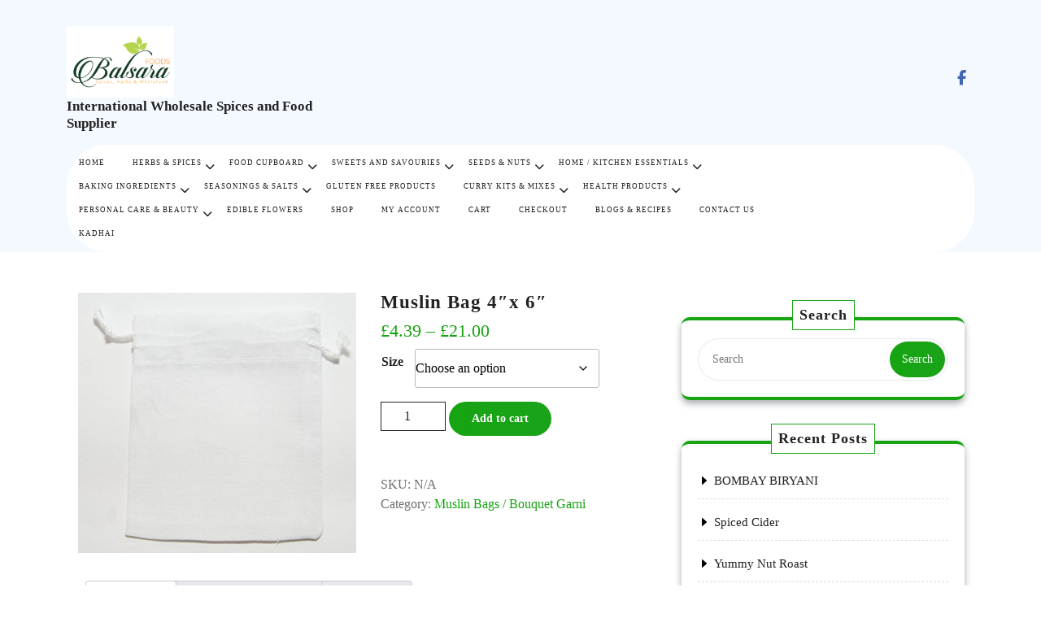

--- FILE ---
content_type: text/html; charset=UTF-8
request_url: https://balsarafoods.com/product/muslin-bag-4x-6/
body_size: 21144
content:
<!DOCTYPE html>
<html lang="en-US" class="no-js no-svg">
<head>
	<meta charset="UTF-8">
	<meta name="viewport" content="width=device-width, initial-scale=1">
	<title>Muslin Bag 4″x 6″ - International Wholesale Spices and Food Supplier</title>

<!-- Google Tag Manager for WordPress by gtm4wp.com -->
<script data-cfasync="false" data-pagespeed-no-defer>
	var gtm4wp_datalayer_name = "dataLayer";
	var dataLayer = dataLayer || [];
</script>
<!-- End Google Tag Manager for WordPress by gtm4wp.com -->
<!-- The SEO Framework by Sybre Waaijer -->
<meta name="robots" content="max-snippet:320,max-image-preview:large,max-video-preview:-1" />
<link rel="canonical" href="https://balsarafoods.com/product/muslin-bag-4x-6/" />
<meta name="description" content="‘- White Reusable Muslin Bags with Draw String for Spice, Herbs, Tea, Mulled Wine, Bouquet Garni Infuser Sieve – 4″ x 6″ – Muslin Bags with Cotton Draw strings…" />
<meta property="og:type" content="product" />
<meta property="og:locale" content="en_US" />
<meta property="og:site_name" content="International Wholesale Spices and Food Supplier" />
<meta property="og:title" content="Muslin Bag 4″x 6″" />
<meta property="og:description" content="‘- White Reusable Muslin Bags with Draw String for Spice, Herbs, Tea, Mulled Wine, Bouquet Garni Infuser Sieve – 4″ x 6″ – Muslin Bags with Cotton Draw strings, These are reusable and washable – There…" />
<meta property="og:url" content="https://balsarafoods.com/product/muslin-bag-4x-6/" />
<meta property="og:image" content="https://balsarafoods.com/wp-content/uploads/2021/12/Muslin-bag-4-x-6-inches.jpg" />
<meta property="og:image:width" content="500" />
<meta property="og:image:height" content="468" />
<meta property="article:published_time" content="2021-12-03T15:11:32+00:00" />
<meta property="article:modified_time" content="2021-12-03T15:17:18+00:00" />
<meta name="twitter:card" content="summary_large_image" />
<meta name="twitter:title" content="Muslin Bag 4″x 6″" />
<meta name="twitter:description" content="‘- White Reusable Muslin Bags with Draw String for Spice, Herbs, Tea, Mulled Wine, Bouquet Garni Infuser Sieve – 4″ x 6″ – Muslin Bags with Cotton Draw strings, These are reusable and washable – There…" />
<meta name="twitter:image" content="https://balsarafoods.com/wp-content/uploads/2021/12/Muslin-bag-4-x-6-inches.jpg" />
<script type="application/ld+json">{"@context":"https://schema.org","@graph":[{"@type":"WebSite","@id":"https://balsarafoods.com/#/schema/WebSite","url":"https://balsarafoods.com/","name":"International Wholesale Spices and Food Supplier","description":"Organic Wholesale International Foods","inLanguage":"en-US","potentialAction":{"@type":"SearchAction","target":{"@type":"EntryPoint","urlTemplate":"https://balsarafoods.com/search/{search_term_string}/"},"query-input":"required name=search_term_string"},"publisher":{"@type":"Organization","@id":"https://balsarafoods.com/#/schema/Organization","name":"International Wholesale Spices and Food Supplier","url":"https://balsarafoods.com/","logo":{"@type":"ImageObject","url":"https://balsarafoods.com/wp-content/uploads/2022/11/Balsara-Foods-Logo-01-2-2.jpg","contentUrl":"https://balsarafoods.com/wp-content/uploads/2022/11/Balsara-Foods-Logo-01-2-2.jpg","width":2500,"height":1667,"contentSize":"514325"}}},{"@type":"WebPage","@id":"https://balsarafoods.com/product/muslin-bag-4x-6/","url":"https://balsarafoods.com/product/muslin-bag-4x-6/","name":"Muslin Bag 4″x 6″ - International Wholesale Spices and Food Supplier","description":"‘- White Reusable Muslin Bags with Draw String for Spice, Herbs, Tea, Mulled Wine, Bouquet Garni Infuser Sieve – 4″ x 6″ – Muslin Bags with Cotton Draw strings…","inLanguage":"en-US","isPartOf":{"@id":"https://balsarafoods.com/#/schema/WebSite"},"breadcrumb":{"@type":"BreadcrumbList","@id":"https://balsarafoods.com/#/schema/BreadcrumbList","itemListElement":[{"@type":"ListItem","position":1,"item":"https://balsarafoods.com/","name":"International Wholesale Spices and Food Supplier"},{"@type":"ListItem","position":2,"item":"https://balsarafoods.com/shop/","name":"Shop"},{"@type":"ListItem","position":3,"name":"Muslin Bag 4″x 6″"}]},"potentialAction":{"@type":"ReadAction","target":"https://balsarafoods.com/product/muslin-bag-4x-6/"},"datePublished":"2021-12-03T15:11:32+00:00","dateModified":"2021-12-03T15:17:18+00:00"}]}</script>
<!-- / The SEO Framework by Sybre Waaijer | 22.07ms meta | 8.39ms boot -->

<link rel='dns-prefetch' href='//www.googletagmanager.com' />
<link rel='dns-prefetch' href='//fonts.googleapis.com' />
<link rel="alternate" type="application/rss+xml" title="International Wholesale Spices and Food Supplier &raquo; Feed" href="https://balsarafoods.com/feed/" />
<link rel="alternate" type="application/rss+xml" title="International Wholesale Spices and Food Supplier &raquo; Comments Feed" href="https://balsarafoods.com/comments/feed/" />
<link rel="alternate" type="application/rss+xml" title="International Wholesale Spices and Food Supplier &raquo; Muslin Bag 4&#8243;x 6&#8243; Comments Feed" href="https://balsarafoods.com/product/muslin-bag-4x-6/feed/" />
<link rel="alternate" title="oEmbed (JSON)" type="application/json+oembed" href="https://balsarafoods.com/wp-json/oembed/1.0/embed?url=https%3A%2F%2Fbalsarafoods.com%2Fproduct%2Fmuslin-bag-4x-6%2F" />
<link rel="alternate" title="oEmbed (XML)" type="text/xml+oembed" href="https://balsarafoods.com/wp-json/oembed/1.0/embed?url=https%3A%2F%2Fbalsarafoods.com%2Fproduct%2Fmuslin-bag-4x-6%2F&#038;format=xml" />
<style id='wp-img-auto-sizes-contain-inline-css' type='text/css'>
img:is([sizes=auto i],[sizes^="auto," i]){contain-intrinsic-size:3000px 1500px}
/*# sourceURL=wp-img-auto-sizes-contain-inline-css */
</style>
<style id='wp-emoji-styles-inline-css' type='text/css'>

	img.wp-smiley, img.emoji {
		display: inline !important;
		border: none !important;
		box-shadow: none !important;
		height: 1em !important;
		width: 1em !important;
		margin: 0 0.07em !important;
		vertical-align: -0.1em !important;
		background: none !important;
		padding: 0 !important;
	}
/*# sourceURL=wp-emoji-styles-inline-css */
</style>
<style id='wp-block-library-inline-css' type='text/css'>
:root{--wp-block-synced-color:#7a00df;--wp-block-synced-color--rgb:122,0,223;--wp-bound-block-color:var(--wp-block-synced-color);--wp-editor-canvas-background:#ddd;--wp-admin-theme-color:#007cba;--wp-admin-theme-color--rgb:0,124,186;--wp-admin-theme-color-darker-10:#006ba1;--wp-admin-theme-color-darker-10--rgb:0,107,160.5;--wp-admin-theme-color-darker-20:#005a87;--wp-admin-theme-color-darker-20--rgb:0,90,135;--wp-admin-border-width-focus:2px}@media (min-resolution:192dpi){:root{--wp-admin-border-width-focus:1.5px}}.wp-element-button{cursor:pointer}:root .has-very-light-gray-background-color{background-color:#eee}:root .has-very-dark-gray-background-color{background-color:#313131}:root .has-very-light-gray-color{color:#eee}:root .has-very-dark-gray-color{color:#313131}:root .has-vivid-green-cyan-to-vivid-cyan-blue-gradient-background{background:linear-gradient(135deg,#00d084,#0693e3)}:root .has-purple-crush-gradient-background{background:linear-gradient(135deg,#34e2e4,#4721fb 50%,#ab1dfe)}:root .has-hazy-dawn-gradient-background{background:linear-gradient(135deg,#faaca8,#dad0ec)}:root .has-subdued-olive-gradient-background{background:linear-gradient(135deg,#fafae1,#67a671)}:root .has-atomic-cream-gradient-background{background:linear-gradient(135deg,#fdd79a,#004a59)}:root .has-nightshade-gradient-background{background:linear-gradient(135deg,#330968,#31cdcf)}:root .has-midnight-gradient-background{background:linear-gradient(135deg,#020381,#2874fc)}:root{--wp--preset--font-size--normal:16px;--wp--preset--font-size--huge:42px}.has-regular-font-size{font-size:1em}.has-larger-font-size{font-size:2.625em}.has-normal-font-size{font-size:var(--wp--preset--font-size--normal)}.has-huge-font-size{font-size:var(--wp--preset--font-size--huge)}.has-text-align-center{text-align:center}.has-text-align-left{text-align:left}.has-text-align-right{text-align:right}.has-fit-text{white-space:nowrap!important}#end-resizable-editor-section{display:none}.aligncenter{clear:both}.items-justified-left{justify-content:flex-start}.items-justified-center{justify-content:center}.items-justified-right{justify-content:flex-end}.items-justified-space-between{justify-content:space-between}.screen-reader-text{border:0;clip-path:inset(50%);height:1px;margin:-1px;overflow:hidden;padding:0;position:absolute;width:1px;word-wrap:normal!important}.screen-reader-text:focus{background-color:#ddd;clip-path:none;color:#444;display:block;font-size:1em;height:auto;left:5px;line-height:normal;padding:15px 23px 14px;text-decoration:none;top:5px;width:auto;z-index:100000}html :where(.has-border-color){border-style:solid}html :where([style*=border-top-color]){border-top-style:solid}html :where([style*=border-right-color]){border-right-style:solid}html :where([style*=border-bottom-color]){border-bottom-style:solid}html :where([style*=border-left-color]){border-left-style:solid}html :where([style*=border-width]){border-style:solid}html :where([style*=border-top-width]){border-top-style:solid}html :where([style*=border-right-width]){border-right-style:solid}html :where([style*=border-bottom-width]){border-bottom-style:solid}html :where([style*=border-left-width]){border-left-style:solid}html :where(img[class*=wp-image-]){height:auto;max-width:100%}:where(figure){margin:0 0 1em}html :where(.is-position-sticky){--wp-admin--admin-bar--position-offset:var(--wp-admin--admin-bar--height,0px)}@media screen and (max-width:600px){html :where(.is-position-sticky){--wp-admin--admin-bar--position-offset:0px}}

/*# sourceURL=wp-block-library-inline-css */
</style><link rel='stylesheet' id='wc-blocks-style-css' href='https://balsarafoods.com/wp-content/plugins/woocommerce/assets/client/blocks/wc-blocks.css?ver=wc-10.4.3' type='text/css' media='all' />
<style id='global-styles-inline-css' type='text/css'>
:root{--wp--preset--aspect-ratio--square: 1;--wp--preset--aspect-ratio--4-3: 4/3;--wp--preset--aspect-ratio--3-4: 3/4;--wp--preset--aspect-ratio--3-2: 3/2;--wp--preset--aspect-ratio--2-3: 2/3;--wp--preset--aspect-ratio--16-9: 16/9;--wp--preset--aspect-ratio--9-16: 9/16;--wp--preset--color--black: #000000;--wp--preset--color--cyan-bluish-gray: #abb8c3;--wp--preset--color--white: #ffffff;--wp--preset--color--pale-pink: #f78da7;--wp--preset--color--vivid-red: #cf2e2e;--wp--preset--color--luminous-vivid-orange: #ff6900;--wp--preset--color--luminous-vivid-amber: #fcb900;--wp--preset--color--light-green-cyan: #7bdcb5;--wp--preset--color--vivid-green-cyan: #00d084;--wp--preset--color--pale-cyan-blue: #8ed1fc;--wp--preset--color--vivid-cyan-blue: #0693e3;--wp--preset--color--vivid-purple: #9b51e0;--wp--preset--gradient--vivid-cyan-blue-to-vivid-purple: linear-gradient(135deg,rgb(6,147,227) 0%,rgb(155,81,224) 100%);--wp--preset--gradient--light-green-cyan-to-vivid-green-cyan: linear-gradient(135deg,rgb(122,220,180) 0%,rgb(0,208,130) 100%);--wp--preset--gradient--luminous-vivid-amber-to-luminous-vivid-orange: linear-gradient(135deg,rgb(252,185,0) 0%,rgb(255,105,0) 100%);--wp--preset--gradient--luminous-vivid-orange-to-vivid-red: linear-gradient(135deg,rgb(255,105,0) 0%,rgb(207,46,46) 100%);--wp--preset--gradient--very-light-gray-to-cyan-bluish-gray: linear-gradient(135deg,rgb(238,238,238) 0%,rgb(169,184,195) 100%);--wp--preset--gradient--cool-to-warm-spectrum: linear-gradient(135deg,rgb(74,234,220) 0%,rgb(151,120,209) 20%,rgb(207,42,186) 40%,rgb(238,44,130) 60%,rgb(251,105,98) 80%,rgb(254,248,76) 100%);--wp--preset--gradient--blush-light-purple: linear-gradient(135deg,rgb(255,206,236) 0%,rgb(152,150,240) 100%);--wp--preset--gradient--blush-bordeaux: linear-gradient(135deg,rgb(254,205,165) 0%,rgb(254,45,45) 50%,rgb(107,0,62) 100%);--wp--preset--gradient--luminous-dusk: linear-gradient(135deg,rgb(255,203,112) 0%,rgb(199,81,192) 50%,rgb(65,88,208) 100%);--wp--preset--gradient--pale-ocean: linear-gradient(135deg,rgb(255,245,203) 0%,rgb(182,227,212) 50%,rgb(51,167,181) 100%);--wp--preset--gradient--electric-grass: linear-gradient(135deg,rgb(202,248,128) 0%,rgb(113,206,126) 100%);--wp--preset--gradient--midnight: linear-gradient(135deg,rgb(2,3,129) 0%,rgb(40,116,252) 100%);--wp--preset--font-size--small: 13px;--wp--preset--font-size--medium: 20px;--wp--preset--font-size--large: 36px;--wp--preset--font-size--x-large: 42px;--wp--preset--spacing--20: 0.44rem;--wp--preset--spacing--30: 0.67rem;--wp--preset--spacing--40: 1rem;--wp--preset--spacing--50: 1.5rem;--wp--preset--spacing--60: 2.25rem;--wp--preset--spacing--70: 3.38rem;--wp--preset--spacing--80: 5.06rem;--wp--preset--shadow--natural: 6px 6px 9px rgba(0, 0, 0, 0.2);--wp--preset--shadow--deep: 12px 12px 50px rgba(0, 0, 0, 0.4);--wp--preset--shadow--sharp: 6px 6px 0px rgba(0, 0, 0, 0.2);--wp--preset--shadow--outlined: 6px 6px 0px -3px rgb(255, 255, 255), 6px 6px rgb(0, 0, 0);--wp--preset--shadow--crisp: 6px 6px 0px rgb(0, 0, 0);}:where(.is-layout-flex){gap: 0.5em;}:where(.is-layout-grid){gap: 0.5em;}body .is-layout-flex{display: flex;}.is-layout-flex{flex-wrap: wrap;align-items: center;}.is-layout-flex > :is(*, div){margin: 0;}body .is-layout-grid{display: grid;}.is-layout-grid > :is(*, div){margin: 0;}:where(.wp-block-columns.is-layout-flex){gap: 2em;}:where(.wp-block-columns.is-layout-grid){gap: 2em;}:where(.wp-block-post-template.is-layout-flex){gap: 1.25em;}:where(.wp-block-post-template.is-layout-grid){gap: 1.25em;}.has-black-color{color: var(--wp--preset--color--black) !important;}.has-cyan-bluish-gray-color{color: var(--wp--preset--color--cyan-bluish-gray) !important;}.has-white-color{color: var(--wp--preset--color--white) !important;}.has-pale-pink-color{color: var(--wp--preset--color--pale-pink) !important;}.has-vivid-red-color{color: var(--wp--preset--color--vivid-red) !important;}.has-luminous-vivid-orange-color{color: var(--wp--preset--color--luminous-vivid-orange) !important;}.has-luminous-vivid-amber-color{color: var(--wp--preset--color--luminous-vivid-amber) !important;}.has-light-green-cyan-color{color: var(--wp--preset--color--light-green-cyan) !important;}.has-vivid-green-cyan-color{color: var(--wp--preset--color--vivid-green-cyan) !important;}.has-pale-cyan-blue-color{color: var(--wp--preset--color--pale-cyan-blue) !important;}.has-vivid-cyan-blue-color{color: var(--wp--preset--color--vivid-cyan-blue) !important;}.has-vivid-purple-color{color: var(--wp--preset--color--vivid-purple) !important;}.has-black-background-color{background-color: var(--wp--preset--color--black) !important;}.has-cyan-bluish-gray-background-color{background-color: var(--wp--preset--color--cyan-bluish-gray) !important;}.has-white-background-color{background-color: var(--wp--preset--color--white) !important;}.has-pale-pink-background-color{background-color: var(--wp--preset--color--pale-pink) !important;}.has-vivid-red-background-color{background-color: var(--wp--preset--color--vivid-red) !important;}.has-luminous-vivid-orange-background-color{background-color: var(--wp--preset--color--luminous-vivid-orange) !important;}.has-luminous-vivid-amber-background-color{background-color: var(--wp--preset--color--luminous-vivid-amber) !important;}.has-light-green-cyan-background-color{background-color: var(--wp--preset--color--light-green-cyan) !important;}.has-vivid-green-cyan-background-color{background-color: var(--wp--preset--color--vivid-green-cyan) !important;}.has-pale-cyan-blue-background-color{background-color: var(--wp--preset--color--pale-cyan-blue) !important;}.has-vivid-cyan-blue-background-color{background-color: var(--wp--preset--color--vivid-cyan-blue) !important;}.has-vivid-purple-background-color{background-color: var(--wp--preset--color--vivid-purple) !important;}.has-black-border-color{border-color: var(--wp--preset--color--black) !important;}.has-cyan-bluish-gray-border-color{border-color: var(--wp--preset--color--cyan-bluish-gray) !important;}.has-white-border-color{border-color: var(--wp--preset--color--white) !important;}.has-pale-pink-border-color{border-color: var(--wp--preset--color--pale-pink) !important;}.has-vivid-red-border-color{border-color: var(--wp--preset--color--vivid-red) !important;}.has-luminous-vivid-orange-border-color{border-color: var(--wp--preset--color--luminous-vivid-orange) !important;}.has-luminous-vivid-amber-border-color{border-color: var(--wp--preset--color--luminous-vivid-amber) !important;}.has-light-green-cyan-border-color{border-color: var(--wp--preset--color--light-green-cyan) !important;}.has-vivid-green-cyan-border-color{border-color: var(--wp--preset--color--vivid-green-cyan) !important;}.has-pale-cyan-blue-border-color{border-color: var(--wp--preset--color--pale-cyan-blue) !important;}.has-vivid-cyan-blue-border-color{border-color: var(--wp--preset--color--vivid-cyan-blue) !important;}.has-vivid-purple-border-color{border-color: var(--wp--preset--color--vivid-purple) !important;}.has-vivid-cyan-blue-to-vivid-purple-gradient-background{background: var(--wp--preset--gradient--vivid-cyan-blue-to-vivid-purple) !important;}.has-light-green-cyan-to-vivid-green-cyan-gradient-background{background: var(--wp--preset--gradient--light-green-cyan-to-vivid-green-cyan) !important;}.has-luminous-vivid-amber-to-luminous-vivid-orange-gradient-background{background: var(--wp--preset--gradient--luminous-vivid-amber-to-luminous-vivid-orange) !important;}.has-luminous-vivid-orange-to-vivid-red-gradient-background{background: var(--wp--preset--gradient--luminous-vivid-orange-to-vivid-red) !important;}.has-very-light-gray-to-cyan-bluish-gray-gradient-background{background: var(--wp--preset--gradient--very-light-gray-to-cyan-bluish-gray) !important;}.has-cool-to-warm-spectrum-gradient-background{background: var(--wp--preset--gradient--cool-to-warm-spectrum) !important;}.has-blush-light-purple-gradient-background{background: var(--wp--preset--gradient--blush-light-purple) !important;}.has-blush-bordeaux-gradient-background{background: var(--wp--preset--gradient--blush-bordeaux) !important;}.has-luminous-dusk-gradient-background{background: var(--wp--preset--gradient--luminous-dusk) !important;}.has-pale-ocean-gradient-background{background: var(--wp--preset--gradient--pale-ocean) !important;}.has-electric-grass-gradient-background{background: var(--wp--preset--gradient--electric-grass) !important;}.has-midnight-gradient-background{background: var(--wp--preset--gradient--midnight) !important;}.has-small-font-size{font-size: var(--wp--preset--font-size--small) !important;}.has-medium-font-size{font-size: var(--wp--preset--font-size--medium) !important;}.has-large-font-size{font-size: var(--wp--preset--font-size--large) !important;}.has-x-large-font-size{font-size: var(--wp--preset--font-size--x-large) !important;}
/*# sourceURL=global-styles-inline-css */
</style>

<style id='classic-theme-styles-inline-css' type='text/css'>
/*! This file is auto-generated */
.wp-block-button__link{color:#fff;background-color:#32373c;border-radius:9999px;box-shadow:none;text-decoration:none;padding:calc(.667em + 2px) calc(1.333em + 2px);font-size:1.125em}.wp-block-file__button{background:#32373c;color:#fff;text-decoration:none}
/*# sourceURL=/wp-includes/css/classic-themes.min.css */
</style>
<link rel='stylesheet' id='woocommerce-layout-css' href='https://balsarafoods.com/wp-content/plugins/woocommerce/assets/css/woocommerce-layout.css?ver=10.4.3' type='text/css' media='all' />
<link rel='stylesheet' id='woocommerce-smallscreen-css' href='https://balsarafoods.com/wp-content/plugins/woocommerce/assets/css/woocommerce-smallscreen.css?ver=10.4.3' type='text/css' media='only screen and (max-width: 768px)' />
<link rel='stylesheet' id='woocommerce-general-css' href='https://balsarafoods.com/wp-content/plugins/woocommerce/assets/css/woocommerce.css?ver=10.4.3' type='text/css' media='all' />
<style id='woocommerce-inline-inline-css' type='text/css'>
.woocommerce form .form-row .required { visibility: visible; }
/*# sourceURL=woocommerce-inline-inline-css */
</style>
<link rel='stylesheet' id='WCPAY_EXPRESS_CHECKOUT_ECE-css' href='https://balsarafoods.com/wp-content/plugins/woocommerce-payments/dist/express-checkout.css?ver=10.4.0' type='text/css' media='all' />
<link rel='stylesheet' id='organic-farm-headings-fonts-css' href='//fonts.googleapis.com/css?family=Libre+Baskerville%3A400%2C400italic%2C700&#038;ver=6.9' type='text/css' media='all' />
<link rel='stylesheet' id='organic-farm-body-fonts-css' href='//fonts.googleapis.com/css?family=Oswald%3A400%2C700&#038;ver=6.9' type='text/css' media='all' />
<link rel='stylesheet' id='organic-farm-fonts-css' href='//fonts.googleapis.com/css?family=Source%20Sans%20Pro%3Aital%2Cwght%400%2C200%3B0%2C300%3B0%2C400%3B0%2C600%3B0%2C700%3B0%2C900%3B1%2C200%3B1%2C300%3B1%2C400%3B1%2C600%3B1%2C700%3B1%2C900%7CRaleway%3Aital%2Cwght%400%2C100%3B0%2C200%3B0%2C300%3B0%2C400%3B0%2C500%3B0%2C600%3B0%2C700%3B0%2C800%3B0%2C900%3B1%2C100%3B1%2C200%3B1%2C300%3B1%2C400%3B1%2C500%3B1%2C600%3B1%2C700%3B1%2C800%3B1%2C900' type='text/css' media='all' />
<link rel='stylesheet' id='bootstrap-style-css' href='https://balsarafoods.com/wp-content/themes/organic-farm/assets/css/bootstrap.css?ver=6.9' type='text/css' media='all' />
<link rel='stylesheet' id='organic-farm-style-css' href='https://balsarafoods.com/wp-content/themes/organic-farm/style.css?ver=6.9' type='text/css' media='all' />
<style id='organic-farm-style-inline-css' type='text/css'>
.menu_header.fixed {position: static;}.custom-logo-link img{max-height: 88px;}body{max-width: 100%;}.scroll-top button{}nav#top_gb_menu ul li a{text-transform: uppercase ;}#slider .carousel-caption{text-align:left;  right: 50%; left: 15%;}@media screen and (max-width:1199px){#slider .carousel-caption{right: 35%; left: 15%} }@media screen and (max-width:991px){#slider .carousel-caption{right: 20%; left: 15%} }.site-info{text-align:center;}#slider .home-btn {}@media screen and (max-width: 600px) {#slider .home-btn { display: none; }}.scrollup {}@media screen and (max-width: 600px) {}.archieve_breadcrumb {display: none;}@media screen and (max-width: 600px) {.archieve_breadcrumb { display: none; }}.single_breadcrumb {display: none;}@media screen and (max-width: 600px) {.single_breadcrumb { display: none; }}.woocommerce-breadcrumb {display: none;}@media screen and (max-width: 600px) {.woocommerce-breadcrumb { display: none; }}:root {--theme-primary-color: #16a412;--theme-topbar-bg-color: #f4f9ff;--theme-secondary-color: #1aa31a;--theme-heading-color: #222222;--theme-text-color: #707070;--theme-primary-fade: #eaffeb;--post-bg-color: #ffffff;--theme-footer-color: #222222;--slider-overlay: #222222;}#slider img {opacity: 1}#slider .carousel-caption h2 {color: #222222;}#slider .slider-excerpt {color: #222222;}.logo h1,.site-title,.site-title a,.logo h1 a{font-size: 17px;}p.site-description{font-size: 7px;}.gb_nav_menu li a{font-size: 9px;}
h1, h2, h3, h4, h5, h6 { font-family: Libre Baskerville !important; }
body, button, input, select, textarea { font-family: Oswald !important; }

/*# sourceURL=organic-farm-style-inline-css */
</style>
<link rel='stylesheet' id='font-awesome-style-css' href='https://balsarafoods.com/wp-content/themes/organic-farm/assets/css/fontawesome-all.css?ver=6.9' type='text/css' media='all' />
<link rel='stylesheet' id='organic-farm-block-style-css' href='https://balsarafoods.com/wp-content/themes/organic-farm/assets/css/blocks.css?ver=6.9' type='text/css' media='all' />
<link rel='stylesheet' id='flexible-shipping-free-shipping-css' href='https://balsarafoods.com/wp-content/plugins/flexible-shipping/assets/dist/css/free-shipping.css?ver=6.5.4.2' type='text/css' media='all' />
<script type="text/javascript" src="https://balsarafoods.com/wp-includes/js/jquery/jquery.min.js?ver=3.7.1" id="jquery-core-js"></script>
<script type="text/javascript" src="https://balsarafoods.com/wp-includes/js/jquery/jquery-migrate.min.js?ver=3.4.1" id="jquery-migrate-js"></script>
<script type="text/javascript" id="wc-single-product-js-extra">
/* <![CDATA[ */
var wc_single_product_params = {"i18n_required_rating_text":"Please select a rating","i18n_rating_options":["1 of 5 stars","2 of 5 stars","3 of 5 stars","4 of 5 stars","5 of 5 stars"],"i18n_product_gallery_trigger_text":"View full-screen image gallery","review_rating_required":"yes","flexslider":{"rtl":false,"animation":"slide","smoothHeight":true,"directionNav":false,"controlNav":"thumbnails","slideshow":false,"animationSpeed":500,"animationLoop":false,"allowOneSlide":false},"zoom_enabled":"","zoom_options":[],"photoswipe_enabled":"","photoswipe_options":{"shareEl":false,"closeOnScroll":false,"history":false,"hideAnimationDuration":0,"showAnimationDuration":0},"flexslider_enabled":""};
//# sourceURL=wc-single-product-js-extra
/* ]]> */
</script>
<script type="text/javascript" src="https://balsarafoods.com/wp-content/plugins/woocommerce/assets/js/frontend/single-product.min.js?ver=10.4.3" id="wc-single-product-js" defer="defer" data-wp-strategy="defer"></script>
<script type="text/javascript" src="https://balsarafoods.com/wp-content/plugins/woocommerce/assets/js/jquery-blockui/jquery.blockUI.min.js?ver=2.7.0-wc.10.4.3" id="wc-jquery-blockui-js" defer="defer" data-wp-strategy="defer"></script>
<script type="text/javascript" src="https://balsarafoods.com/wp-content/plugins/woocommerce/assets/js/js-cookie/js.cookie.min.js?ver=2.1.4-wc.10.4.3" id="wc-js-cookie-js" defer="defer" data-wp-strategy="defer"></script>
<script type="text/javascript" id="woocommerce-js-extra">
/* <![CDATA[ */
var woocommerce_params = {"ajax_url":"/wp-admin/admin-ajax.php","wc_ajax_url":"/?wc-ajax=%%endpoint%%","i18n_password_show":"Show password","i18n_password_hide":"Hide password"};
//# sourceURL=woocommerce-js-extra
/* ]]> */
</script>
<script type="text/javascript" src="https://balsarafoods.com/wp-content/plugins/woocommerce/assets/js/frontend/woocommerce.min.js?ver=10.4.3" id="woocommerce-js" defer="defer" data-wp-strategy="defer"></script>
<script type="text/javascript" id="WCPAY_ASSETS-js-extra">
/* <![CDATA[ */
var wcpayAssets = {"url":"https://balsarafoods.com/wp-content/plugins/woocommerce-payments/dist/"};
//# sourceURL=WCPAY_ASSETS-js-extra
/* ]]> */
</script>
<script type="text/javascript" src="https://balsarafoods.com/wp-content/themes/organic-farm/assets/js/organic-farm-custom.js?ver=1" id="organic-farm-custom-js-js"></script>
<script type="text/javascript" src="https://balsarafoods.com/wp-content/themes/organic-farm/assets/js/navigation-focus.js?ver=1" id="organic-farm-navigation-focus-js"></script>
<script type="text/javascript" src="https://balsarafoods.com/wp-content/themes/organic-farm/assets/js/bootstrap.js?ver=1" id="bootstrap.js-js"></script>

<!-- Google tag (gtag.js) snippet added by Site Kit -->
<!-- Google Analytics snippet added by Site Kit -->
<script type="text/javascript" src="https://www.googletagmanager.com/gtag/js?id=GT-PZ69F49" id="google_gtagjs-js" async></script>
<script type="text/javascript" id="google_gtagjs-js-after">
/* <![CDATA[ */
window.dataLayer = window.dataLayer || [];function gtag(){dataLayer.push(arguments);}
gtag("set","linker",{"domains":["balsarafoods.com"]});
gtag("js", new Date());
gtag("set", "developer_id.dZTNiMT", true);
gtag("config", "GT-PZ69F49", {"googlesitekit_post_type":"product"});
//# sourceURL=google_gtagjs-js-after
/* ]]> */
</script>
<link rel="https://api.w.org/" href="https://balsarafoods.com/wp-json/" /><link rel="alternate" title="JSON" type="application/json" href="https://balsarafoods.com/wp-json/wp/v2/product/767" /><link rel="EditURI" type="application/rsd+xml" title="RSD" href="https://balsarafoods.com/xmlrpc.php?rsd" />
<meta name="generator" content="Site Kit by Google 1.171.0" />
<!-- Google Tag Manager for WordPress by gtm4wp.com -->
<!-- GTM Container placement set to off -->
<script data-cfasync="false" data-pagespeed-no-defer>
</script>
<script data-cfasync="false" data-pagespeed-no-defer>
	console.warn && console.warn("[GTM4WP] Google Tag Manager container code placement set to OFF !!!");
	console.warn && console.warn("[GTM4WP] Data layer codes are active but GTM container must be loaded using custom coding !!!");
</script>
<!-- End Google Tag Manager for WordPress by gtm4wp.com -->	<noscript><style>.woocommerce-product-gallery{ opacity: 1 !important; }</style></noscript>
	
<!-- Google AdSense meta tags added by Site Kit -->
<meta name="google-adsense-platform-account" content="ca-host-pub-2644536267352236">
<meta name="google-adsense-platform-domain" content="sitekit.withgoogle.com">
<!-- End Google AdSense meta tags added by Site Kit -->

<!-- Google Tag Manager snippet added by Site Kit -->
<script type="text/javascript">
/* <![CDATA[ */

			( function( w, d, s, l, i ) {
				w[l] = w[l] || [];
				w[l].push( {'gtm.start': new Date().getTime(), event: 'gtm.js'} );
				var f = d.getElementsByTagName( s )[0],
					j = d.createElement( s ), dl = l != 'dataLayer' ? '&l=' + l : '';
				j.async = true;
				j.src = 'https://www.googletagmanager.com/gtm.js?id=' + i + dl;
				f.parentNode.insertBefore( j, f );
			} )( window, document, 'script', 'dataLayer', 'GTM-M84L95X3' );
			
/* ]]> */
</script>

<!-- End Google Tag Manager snippet added by Site Kit -->
<link rel="icon" href="https://balsarafoods.com/wp-content/uploads/2022/11/cropped-Balsara-Foods-Logo-new-32x32.png" sizes="32x32" />
<link rel="icon" href="https://balsarafoods.com/wp-content/uploads/2022/11/cropped-Balsara-Foods-Logo-new-192x192.png" sizes="192x192" />
<link rel="apple-touch-icon" href="https://balsarafoods.com/wp-content/uploads/2022/11/cropped-Balsara-Foods-Logo-new-180x180.png" />
<meta name="msapplication-TileImage" content="https://balsarafoods.com/wp-content/uploads/2022/11/cropped-Balsara-Foods-Logo-new-270x270.png" />
<link rel='stylesheet' id='wc-blocks-checkout-style-css' href='https://balsarafoods.com/wp-content/plugins/woocommerce-payments/dist/blocks-checkout.css?ver=10.4.0' type='text/css' media='all' />
</head>

<body class="wp-singular product-template-default single single-product postid-767 wp-custom-logo wp-embed-responsive wp-theme-organic-farm theme-organic-farm woocommerce woocommerce-page woocommerce-no-js">

		<!-- Google Tag Manager (noscript) snippet added by Site Kit -->
		<noscript>
			<iframe src="https://www.googletagmanager.com/ns.html?id=GTM-M84L95X3" height="0" width="0" style="display:none;visibility:hidden"></iframe>
		</noscript>
		<!-- End Google Tag Manager (noscript) snippet added by Site Kit -->
			<a class="skip-link screen-reader-text" href="#content">Skip to content</a>
		<div id="page" class="site">
		<div id="header" class="pt-3">
			<div class="container">
				<div class="wrap_figure">
					<div class="top_header py-3">
						<div class="row">
							<div class="col-lg-4 col-md-12 box-center">
								<div class="logo mb-lg-0 mb-md-3 mb-3 text-center text-lg-start">
							        					            		<a href="https://balsarafoods.com/" class="custom-logo-link" rel="home"><img width="2500" height="1667" src="https://balsarafoods.com/wp-content/uploads/2022/11/Balsara-Foods-Logo-01-2-2.jpg" class="custom-logo" alt="International Wholesale Spices and Food Supplier" decoding="async" fetchpriority="high" srcset="https://balsarafoods.com/wp-content/uploads/2022/11/Balsara-Foods-Logo-01-2-2.jpg 2500w, https://balsarafoods.com/wp-content/uploads/2022/11/Balsara-Foods-Logo-01-2-2-600x400.jpg 600w, https://balsarafoods.com/wp-content/uploads/2022/11/Balsara-Foods-Logo-01-2-2-300x200.jpg 300w, https://balsarafoods.com/wp-content/uploads/2022/11/Balsara-Foods-Logo-01-2-2-1024x683.jpg 1024w, https://balsarafoods.com/wp-content/uploads/2022/11/Balsara-Foods-Logo-01-2-2-768x512.jpg 768w, https://balsarafoods.com/wp-content/uploads/2022/11/Balsara-Foods-Logo-01-2-2-1536x1024.jpg 1536w, https://balsarafoods.com/wp-content/uploads/2022/11/Balsara-Foods-Logo-01-2-2-2048x1366.jpg 2048w, https://balsarafoods.com/wp-content/uploads/2022/11/Balsara-Foods-Logo-01-2-2-272x182.jpg 272w" sizes="(max-width: 2500px) 100vw, 2500px" /></a>						            					              								                							                  								                      		<p class="site-title"><a href="https://balsarafoods.com/" rel="home">International Wholesale Spices and Food Supplier</a></p>							                  									                
						                						                					              								    </div>
							</div>
							
							<div class="col-lg-3 col-md-5 box-center col-6">								
															</div>
							<div class="col-lg-3 col-md-4 box-center col-6">
															</div>							
							<div class="col-lg-2 col-md-3 box-center">
															  		  							
									<div class="links my-2 text-center text-lg-end text-md-end">
																	          							            <a target="_blank" href="https://www.facebook.com/Balsaras/">
							              <i class="fab fa-facebook-f"></i>
							            </a>
							          							          							          									</div>
															</div>
						</div>
					</div>
					<div class="menu_header wow fadeInDown">
						<div class="row">
							<div class="col-lg-10 col-md-9 col-4 align-self-center">
									<div class="toggle-menu gb_menu ">
										<button onclick="organic_farm_gb_Menu_open()" class="gb_toggle mb-2 mb-md-0"><i class="fas fa-bars"></i></button>
									</div>
				   				
<div id="gb_responsive" class="nav side_gb_nav">
	<nav id="top_gb_menu" class="gb_nav_menu" role="navigation" aria-label="Menu">
		<div class="gb_navigation clearfix"><ul id="menu-primary" class="clearfix mobile_nav my-2 px-0"><li id="menu-item-8766" class="menu-item menu-item-type-post_type menu-item-object-page menu-item-home menu-item-8766"><a href="https://balsarafoods.com/">Home</a></li>
<li id="menu-item-8970" class="menu-item menu-item-type-taxonomy menu-item-object-product_cat menu-item-has-children menu-item-8970"><a href="https://balsarafoods.com/product-category/herbs-spices/">HERBS &amp; SPICES</a>
<ul class="sub-menu">
	<li id="menu-item-9077" class="menu-item menu-item-type-taxonomy menu-item-object-product_cat menu-item-9077"><a href="https://balsarafoods.com/product-category/herbs-spices/ground-spices/">Ground Spices</a></li>
	<li id="menu-item-9078" class="menu-item menu-item-type-taxonomy menu-item-object-product_cat menu-item-9078"><a href="https://balsarafoods.com/product-category/herbs-spices/whole-spices/">Whole Spices</a></li>
	<li id="menu-item-9093" class="menu-item menu-item-type-taxonomy menu-item-object-product_cat menu-item-9093"><a href="https://balsarafoods.com/product-category/herbs-spices/herbs/">Herbs</a></li>
</ul>
</li>
<li id="menu-item-8968" class="menu-item menu-item-type-taxonomy menu-item-object-product_cat menu-item-has-children menu-item-8968"><a href="https://balsarafoods.com/product-category/food-cupboard/">Food Cupboard</a>
<ul class="sub-menu">
	<li id="menu-item-9103" class="menu-item menu-item-type-taxonomy menu-item-object-product_cat menu-item-9103"><a href="https://balsarafoods.com/product-category/food-cupboard/all-about-eggs/">Egg Powder</a></li>
	<li id="menu-item-9080" class="menu-item menu-item-type-taxonomy menu-item-object-product_cat menu-item-9080"><a href="https://balsarafoods.com/product-category/food-cupboard/coconut-products/">Coconut Products</a></li>
	<li id="menu-item-9088" class="menu-item menu-item-type-taxonomy menu-item-object-product_cat menu-item-9088"><a href="https://balsarafoods.com/product-category/food-cupboard/tamarinds/">Tamarinds</a></li>
	<li id="menu-item-9113" class="menu-item menu-item-type-taxonomy menu-item-object-product_cat menu-item-9113"><a href="https://balsarafoods.com/product-category/food-cupboard/bradcrumbs-coating/">Breadcrumbs and Coating</a></li>
	<li id="menu-item-9126" class="menu-item menu-item-type-taxonomy menu-item-object-product_cat menu-item-9126"><a href="https://balsarafoods.com/product-category/food-cupboard/beans-pulses-lentils/">Beans, Pulses, Lentils</a></li>
	<li id="menu-item-9128" class="menu-item menu-item-type-taxonomy menu-item-object-product_cat menu-item-9128"><a href="https://balsarafoods.com/product-category/food-cupboard/flour-grains/">Flours &amp; Grains</a></li>
	<li id="menu-item-9129" class="menu-item menu-item-type-taxonomy menu-item-object-product_cat menu-item-9129"><a href="https://balsarafoods.com/product-category/oriental-ingredients/">ORIENTAL INGREDIENTS</a></li>
	<li id="menu-item-9085" class="menu-item menu-item-type-taxonomy menu-item-object-product_cat menu-item-9085"><a href="https://balsarafoods.com/product-category/food-cupboard/snacks/">Snacks</a></li>
	<li id="menu-item-9084" class="menu-item menu-item-type-taxonomy menu-item-object-product_cat menu-item-9084"><a href="https://balsarafoods.com/product-category/food-cupboard/pickles-chutneys-popaddums/">Pickles, Chutneys, Popaddums</a></li>
	<li id="menu-item-9089" class="menu-item menu-item-type-taxonomy menu-item-object-product_cat menu-item-9089"><a href="https://balsarafoods.com/product-category/food-cupboard/vinegars-dressings/">Vinegars/ Dressings</a></li>
	<li id="menu-item-9160" class="menu-item menu-item-type-taxonomy menu-item-object-product_cat menu-item-9160"><a href="https://balsarafoods.com/product-category/food-cupboard/instant-kits/">Instant Kits</a></li>
	<li id="menu-item-9081" class="menu-item menu-item-type-taxonomy menu-item-object-product_cat menu-item-9081"><a href="https://balsarafoods.com/product-category/food-cupboard/condiments-sauces/">Condiments /Sauces</a></li>
	<li id="menu-item-9083" class="menu-item menu-item-type-taxonomy menu-item-object-product_cat menu-item-9083"><a href="https://balsarafoods.com/product-category/food-cupboard/hot-cold-beverages/">Hot / Cold Beverages</a></li>
	<li id="menu-item-9087" class="menu-item menu-item-type-taxonomy menu-item-object-product_cat menu-item-9087"><a href="https://balsarafoods.com/product-category/food-cupboard/sugars/">Sugars</a></li>
	<li id="menu-item-9106" class="menu-item menu-item-type-taxonomy menu-item-object-product_cat menu-item-9106"><a href="https://balsarafoods.com/product-category/food-cupboard/cooking-chocolates/">Cooking Chocolates</a></li>
	<li id="menu-item-9086" class="menu-item menu-item-type-taxonomy menu-item-object-product_cat menu-item-9086"><a href="https://balsarafoods.com/product-category/food-cupboard/sprinklers-decorations/">Sprinklers Decorations</a></li>
	<li id="menu-item-9082" class="menu-item menu-item-type-taxonomy menu-item-object-product_cat menu-item-9082"><a href="https://balsarafoods.com/product-category/food-cupboard/desserts/">Desserts</a></li>
	<li id="menu-item-9123" class="menu-item menu-item-type-taxonomy menu-item-object-product_cat menu-item-9123"><a href="https://balsarafoods.com/product-category/food-cupboard/mouth-freshener/">Mouth Freshener</a></li>
</ul>
</li>
<li id="menu-item-9327" class="menu-item menu-item-type-taxonomy menu-item-object-product_cat menu-item-has-children menu-item-9327"><a href="https://balsarafoods.com/product-category/sweets-and-savouries/">Sweets and Savouries</a>
<ul class="sub-menu">
	<li id="menu-item-9330" class="menu-item menu-item-type-taxonomy menu-item-object-product_cat menu-item-9330"><a href="https://balsarafoods.com/product-category/sweets-and-savouries/indian-sweets/">Indian Sweets</a></li>
	<li id="menu-item-9332" class="menu-item menu-item-type-taxonomy menu-item-object-product_cat menu-item-9332"><a href="https://balsarafoods.com/product-category/sweets-and-savouries/indian-savouries/">Indian Savouries</a></li>
</ul>
</li>
<li id="menu-item-9124" class="menu-item menu-item-type-taxonomy menu-item-object-product_cat menu-item-has-children menu-item-9124"><a href="https://balsarafoods.com/product-category/seeds-nuts/">Seeds &amp; Nuts</a>
<ul class="sub-menu">
	<li id="menu-item-9143" class="menu-item menu-item-type-taxonomy menu-item-object-product_cat menu-item-9143"><a href="https://balsarafoods.com/product-category/seeds-nuts/crushed-nut-mix/">Crushed Nut Mix</a></li>
	<li id="menu-item-9155" class="menu-item menu-item-type-taxonomy menu-item-object-product_cat menu-item-9155"><a href="https://balsarafoods.com/product-category/seeds-nuts/crushed-seeds-mix/">Crushed Seeds Mix</a></li>
	<li id="menu-item-9157" class="menu-item menu-item-type-taxonomy menu-item-object-product_cat menu-item-9157"><a href="https://balsarafoods.com/product-category/seeds-nuts/whole-nuts/">Whole Nuts</a></li>
	<li id="menu-item-9159" class="menu-item menu-item-type-taxonomy menu-item-object-product_cat menu-item-9159"><a href="https://balsarafoods.com/product-category/seeds-nuts/whole-seeds/">Whole Seeds</a></li>
	<li id="menu-item-9275" class="menu-item menu-item-type-taxonomy menu-item-object-product_cat menu-item-9275"><a href="https://balsarafoods.com/product-category/seeds-nuts/ground-nuts/">Ground Nuts</a></li>
</ul>
</li>
<li id="menu-item-8969" class="menu-item menu-item-type-taxonomy menu-item-object-product_cat menu-item-has-children menu-item-8969"><a href="https://balsarafoods.com/product-category/home-kitchen-essentials/">Home / Kitchen Essentials</a>
<ul class="sub-menu">
	<li id="menu-item-9121" class="menu-item menu-item-type-taxonomy menu-item-object-product_cat menu-item-9121"><a href="https://balsarafoods.com/product-category/home-kitchen-essentials/aprons/">Aprons</a></li>
	<li id="menu-item-9482" class="menu-item menu-item-type-taxonomy menu-item-object-product_cat menu-item-9482"><a href="https://balsarafoods.com/product-category/incense-sticks/">Incense sticks</a></li>
	<li id="menu-item-9565" class="menu-item menu-item-type-taxonomy menu-item-object-product_cat menu-item-9565"><a href="https://balsarafoods.com/product-category/home-kitchen-essentials/stainless-masala-dabba-and-storage/">Stainless Masala Dabba and Storage</a></li>
	<li id="menu-item-9566" class="menu-item menu-item-type-taxonomy menu-item-object-product_cat menu-item-9566"><a href="https://balsarafoods.com/product-category/home-kitchen-essentials/electricals-appliances/">Electricals Appliances</a></li>
	<li id="menu-item-9568" class="menu-item menu-item-type-taxonomy menu-item-object-product_cat menu-item-9568"><a href="https://balsarafoods.com/product-category/home-kitchen-essentials/non-electrical-appliances/">Non Electrical Appliances</a></li>
	<li id="menu-item-9569" class="menu-item menu-item-type-taxonomy menu-item-object-product_cat menu-item-9569"><a href="https://balsarafoods.com/product-category/home-kitchen-essentials/stainless-steel-balti-dishes/">Stainless Steel Balti Dishes</a></li>
</ul>
</li>
<li id="menu-item-9076" class="menu-item menu-item-type-taxonomy menu-item-object-product_cat menu-item-has-children menu-item-9076"><a href="https://balsarafoods.com/product-category/baking-ingredients/">Baking Ingredients</a>
<ul class="sub-menu">
	<li id="menu-item-9075" class="menu-item menu-item-type-taxonomy menu-item-object-product_cat menu-item-9075"><a href="https://balsarafoods.com/product-category/seasonings-salts/mix-seeds-sprinkles/">Mix Seeds Sprinkles</a></li>
	<li id="menu-item-9117" class="menu-item menu-item-type-taxonomy menu-item-object-product_cat menu-item-9117"><a href="https://balsarafoods.com/product-category/baking-ingredients/instant-baking-mixes/">INSTANT BAKING MIXES</a></li>
	<li id="menu-item-9132" class="menu-item menu-item-type-taxonomy menu-item-object-product_cat menu-item-9132"><a href="https://balsarafoods.com/product-category/baking-ingredients/essence-flavoring/">Essence &amp; Flavoring</a></li>
</ul>
</li>
<li id="menu-item-8971" class="menu-item menu-item-type-taxonomy menu-item-object-product_cat menu-item-has-children menu-item-8971"><a href="https://balsarafoods.com/product-category/seasonings-salts/">Seasonings &amp; Salts</a>
<ul class="sub-menu">
	<li id="menu-item-9073" class="menu-item menu-item-type-taxonomy menu-item-object-product_cat menu-item-9073"><a href="https://balsarafoods.com/product-category/seasonings-salts/mix-seeds-sprinkles/">Mix Seeds Sprinkles</a></li>
	<li id="menu-item-9107" class="menu-item menu-item-type-taxonomy menu-item-object-product_cat menu-item-9107"><a href="https://balsarafoods.com/product-category/seasonings-salts/rubs-marinades/">Rubs /Marinades</a></li>
	<li id="menu-item-9131" class="menu-item menu-item-type-taxonomy menu-item-object-product_cat menu-item-9131"><a href="https://balsarafoods.com/product-category/seasoning-mix/">Seasoning Mix</a></li>
	<li id="menu-item-9074" class="menu-item menu-item-type-taxonomy menu-item-object-product_cat menu-item-9074"><a href="https://balsarafoods.com/product-category/seasonings-salts/stocks/">Stocks</a></li>
</ul>
</li>
<li id="menu-item-8975" class="menu-item menu-item-type-taxonomy menu-item-object-product_cat menu-item-8975"><a href="https://balsarafoods.com/product-category/gluten-free-products/">Gluten Free Products</a></li>
<li id="menu-item-8972" class="menu-item menu-item-type-taxonomy menu-item-object-product_cat menu-item-has-children menu-item-8972"><a href="https://balsarafoods.com/product-category/curry-kits-mixes/">Curry Kits &amp; Mixes</a>
<ul class="sub-menu">
	<li id="menu-item-9110" class="menu-item menu-item-type-taxonomy menu-item-object-product_cat menu-item-9110"><a href="https://balsarafoods.com/product-category/curry-kits-mixes/balti-dish-kit/">Balti Dish Kit</a></li>
	<li id="menu-item-9111" class="menu-item menu-item-type-taxonomy menu-item-object-product_cat menu-item-9111"><a href="https://balsarafoods.com/product-category/curry-kits-mixes/indian_curry_mixes/">Indian Curry Mixes</a></li>
	<li id="menu-item-9119" class="menu-item menu-item-type-taxonomy menu-item-object-product_cat menu-item-9119"><a href="https://balsarafoods.com/product-category/curry-kits-mixes/indo-chinese-mixes/">Indo-Chinese Mixes</a></li>
	<li id="menu-item-9120" class="menu-item menu-item-type-taxonomy menu-item-object-product_cat menu-item-9120"><a href="https://balsarafoods.com/product-category/curry-kits-mixes/meal-kit/">MEAL KIT</a></li>
</ul>
</li>
<li id="menu-item-8973" class="menu-item menu-item-type-taxonomy menu-item-object-product_cat menu-item-has-children menu-item-8973"><a href="https://balsarafoods.com/product-category/health-products/">Health Products</a>
<ul class="sub-menu">
	<li id="menu-item-9133" class="menu-item menu-item-type-taxonomy menu-item-object-product_cat menu-item-9133"><a href="https://balsarafoods.com/product-category/health-products/digestive-products/">Digestive Products</a></li>
	<li id="menu-item-9134" class="menu-item menu-item-type-taxonomy menu-item-object-product_cat menu-item-9134"><a href="https://balsarafoods.com/product-category/health-products/healthy-juices/">Healthy Juices</a></li>
	<li id="menu-item-9136" class="menu-item menu-item-type-taxonomy menu-item-object-product_cat menu-item-9136"><a href="https://balsarafoods.com/product-category/health-products/superfoods-powder/">Superfoods Powder</a></li>
</ul>
</li>
<li id="menu-item-9478" class="menu-item menu-item-type-taxonomy menu-item-object-product_cat menu-item-has-children menu-item-9478"><a href="https://balsarafoods.com/product-category/personal-care-beauty/">Personal Care &amp; Beauty</a>
<ul class="sub-menu">
	<li id="menu-item-9479" class="menu-item menu-item-type-taxonomy menu-item-object-product_cat menu-item-9479"><a href="https://balsarafoods.com/product-category/personal-care-beauty/bodycare/">Bodycare</a></li>
	<li id="menu-item-9481" class="menu-item menu-item-type-taxonomy menu-item-object-product_cat menu-item-9481"><a href="https://balsarafoods.com/product-category/personal-care-beauty/hair-care/">Hair care</a></li>
	<li id="menu-item-9480" class="menu-item menu-item-type-taxonomy menu-item-object-product_cat menu-item-9480"><a href="https://balsarafoods.com/product-category/personal-care-beauty/camphor/">Camphor</a></li>
	<li id="menu-item-9483" class="menu-item menu-item-type-taxonomy menu-item-object-product_cat menu-item-9483"><a href="https://balsarafoods.com/product-category/personal-care-beauty/oils/">Oils</a></li>
	<li id="menu-item-9484" class="menu-item menu-item-type-taxonomy menu-item-object-product_cat menu-item-9484"><a href="https://balsarafoods.com/product-category/personal-care-beauty/shaving/">Shaving</a></li>
	<li id="menu-item-9485" class="menu-item menu-item-type-taxonomy menu-item-object-product_cat menu-item-9485"><a href="https://balsarafoods.com/product-category/personal-care-beauty/skincare/">Skincare</a></li>
	<li id="menu-item-9486" class="menu-item menu-item-type-taxonomy menu-item-object-product_cat menu-item-9486"><a href="https://balsarafoods.com/product-category/personal-care-beauty/crystals/">Crystals</a></li>
</ul>
</li>
<li id="menu-item-8976" class="menu-item menu-item-type-taxonomy menu-item-object-product_cat menu-item-8976"><a href="https://balsarafoods.com/product-category/edible_flowers/">Edible Flowers</a></li>
<li id="menu-item-8743" class="menu-item menu-item-type-post_type menu-item-object-page current_page_parent menu-item-8743"><a href="https://balsarafoods.com/shop/">Shop</a></li>
<li id="menu-item-8740" class="menu-item menu-item-type-post_type menu-item-object-page menu-item-8740"><a href="https://balsarafoods.com/my-account/">My account</a></li>
<li id="menu-item-8736" class="menu-item menu-item-type-post_type menu-item-object-page menu-item-8736"><a href="https://balsarafoods.com/cart/">Cart</a></li>
<li id="menu-item-8737" class="menu-item menu-item-type-post_type menu-item-object-page menu-item-8737"><a href="https://balsarafoods.com/checkout/">Checkout</a></li>
<li id="menu-item-8735" class="menu-item menu-item-type-post_type menu-item-object-page menu-item-8735"><a href="https://balsarafoods.com/blogs-recipes/">Blogs &#038; Recipes</a></li>
<li id="menu-item-8782" class="menu-item menu-item-type-post_type menu-item-object-page menu-item-8782"><a href="https://balsarafoods.com/contact-us/">Contact Us</a></li>
<li id="menu-item-9567" class="menu-item menu-item-type-taxonomy menu-item-object-product_cat menu-item-9567"><a href="https://balsarafoods.com/product-category/home-kitchen-essentials/kadhai/">Kadhai</a></li>
</ul></div>		<a href="javascript:void(0)" class="closebtn gb_menu" onclick="organic_farm_gb_Menu_close()">x<span class="screen-reader-text">Close Menu</span></a>
	</nav>
</div>							</div>
							<div class="col-lg-2 col-md-3 col-8">
								<div class="quote-btn text-center">
																	</div>
							</div>
						</div>
					</div>
				</div>
			</div>
		</div>
	</div>

<main id="content">
	<div class="container mt-5">
		<div class="row m-0">
							<div class="col-lg-8 col-md-8">
					<div id="primary" class="content-area organic-farm"><main id="main" class="site-main" role="main"><nav class="woocommerce-breadcrumb" aria-label="Breadcrumb"><a href="https://balsarafoods.com">Home</a> / <a href="https://balsarafoods.com/product-category/muslin-bags-bouquet-garni/">Muslin Bags / Bouquet Garni</a> / Muslin Bag 4&#8243;x 6&#8243;</nav>
						
							<div class="woocommerce-notices-wrapper"></div><div id="product-767" class="product type-product post-767 status-publish first instock product_cat-muslin-bags-bouquet-garni has-post-thumbnail taxable shipping-taxable purchasable product-type-variable">

	<div class="woocommerce-product-gallery woocommerce-product-gallery--with-images woocommerce-product-gallery--columns-4 images" data-columns="4" style="opacity: 0; transition: opacity .25s ease-in-out;">
	<div class="woocommerce-product-gallery__wrapper">
		<div data-thumb="https://balsarafoods.com/wp-content/uploads/2021/12/Muslin-bag-4-x-6-inches-100x100.jpg" data-thumb-alt="Muslin Bag 4&quot;x 6&quot;" data-thumb-srcset="https://balsarafoods.com/wp-content/uploads/2021/12/Muslin-bag-4-x-6-inches-100x100.jpg 100w, https://balsarafoods.com/wp-content/uploads/2021/12/Muslin-bag-4-x-6-inches-150x150.jpg 150w, https://balsarafoods.com/wp-content/uploads/2021/12/Muslin-bag-4-x-6-inches-300x300.jpg 300w"  data-thumb-sizes="(max-width: 100px) 100vw, 100px" class="woocommerce-product-gallery__image"><a href="https://balsarafoods.com/wp-content/uploads/2021/12/Muslin-bag-4-x-6-inches.jpg"><img width="500" height="468" src="https://balsarafoods.com/wp-content/uploads/2021/12/Muslin-bag-4-x-6-inches.jpg" class="wp-post-image" alt="Muslin Bag 4&quot;x 6&quot;" data-caption="" data-src="https://balsarafoods.com/wp-content/uploads/2021/12/Muslin-bag-4-x-6-inches.jpg" data-large_image="https://balsarafoods.com/wp-content/uploads/2021/12/Muslin-bag-4-x-6-inches.jpg" data-large_image_width="500" data-large_image_height="468" decoding="async" srcset="https://balsarafoods.com/wp-content/uploads/2021/12/Muslin-bag-4-x-6-inches.jpg 500w, https://balsarafoods.com/wp-content/uploads/2021/12/Muslin-bag-4-x-6-inches-300x281.jpg 300w" sizes="(max-width: 500px) 100vw, 500px" /></a></div>	</div>
</div>

	<div class="summary entry-summary">
		<h1 class="product_title entry-title">Muslin Bag 4&#8243;x 6&#8243;</h1><p class="price"><span class="woocommerce-Price-amount amount" aria-hidden="true"><bdi><span class="woocommerce-Price-currencySymbol">&pound;</span>4.39</bdi></span> <span aria-hidden="true">&ndash;</span> <span class="woocommerce-Price-amount amount" aria-hidden="true"><bdi><span class="woocommerce-Price-currencySymbol">&pound;</span>21.00</bdi></span><span class="screen-reader-text">Price range: &pound;4.39 through &pound;21.00</span></p>

<form class="variations_form cart" action="https://balsarafoods.com/product/muslin-bag-4x-6/" method="post" enctype='multipart/form-data' data-product_id="767" data-product_variations="[{&quot;attributes&quot;:{&quot;attribute_pa_size&quot;:&quot;2-pieces&quot;},&quot;availability_html&quot;:&quot;&quot;,&quot;backorders_allowed&quot;:false,&quot;dimensions&quot;:{&quot;length&quot;:&quot;&quot;,&quot;width&quot;:&quot;&quot;,&quot;height&quot;:&quot;&quot;},&quot;dimensions_html&quot;:&quot;N\/A&quot;,&quot;display_price&quot;:4.39,&quot;display_regular_price&quot;:4.39,&quot;image&quot;:{&quot;title&quot;:&quot;Muslin-bag-4-x-6-inches.jpg&quot;,&quot;caption&quot;:&quot;&quot;,&quot;url&quot;:&quot;https:\/\/balsarafoods.com\/wp-content\/uploads\/2021\/12\/Muslin-bag-4-x-6-inches.jpg&quot;,&quot;alt&quot;:&quot;Muslin-bag-4-x-6-inches.jpg&quot;,&quot;src&quot;:&quot;https:\/\/balsarafoods.com\/wp-content\/uploads\/2021\/12\/Muslin-bag-4-x-6-inches.jpg&quot;,&quot;srcset&quot;:&quot;https:\/\/balsarafoods.com\/wp-content\/uploads\/2021\/12\/Muslin-bag-4-x-6-inches.jpg 500w, https:\/\/balsarafoods.com\/wp-content\/uploads\/2021\/12\/Muslin-bag-4-x-6-inches-300x281.jpg 300w&quot;,&quot;sizes&quot;:&quot;(max-width: 500px) 100vw, 500px&quot;,&quot;full_src&quot;:&quot;https:\/\/balsarafoods.com\/wp-content\/uploads\/2021\/12\/Muslin-bag-4-x-6-inches.jpg&quot;,&quot;full_src_w&quot;:500,&quot;full_src_h&quot;:468,&quot;gallery_thumbnail_src&quot;:&quot;https:\/\/balsarafoods.com\/wp-content\/uploads\/2021\/12\/Muslin-bag-4-x-6-inches-100x100.jpg&quot;,&quot;gallery_thumbnail_src_w&quot;:100,&quot;gallery_thumbnail_src_h&quot;:100,&quot;thumb_src&quot;:&quot;https:\/\/balsarafoods.com\/wp-content\/uploads\/2021\/12\/Muslin-bag-4-x-6-inches-300x225.jpg&quot;,&quot;thumb_src_w&quot;:300,&quot;thumb_src_h&quot;:225,&quot;src_w&quot;:500,&quot;src_h&quot;:468},&quot;image_id&quot;:814,&quot;is_downloadable&quot;:false,&quot;is_in_stock&quot;:true,&quot;is_purchasable&quot;:true,&quot;is_sold_individually&quot;:&quot;no&quot;,&quot;is_virtual&quot;:false,&quot;max_qty&quot;:&quot;&quot;,&quot;min_qty&quot;:1,&quot;price_html&quot;:&quot;&lt;span class=\&quot;price\&quot;&gt;&lt;span class=\&quot;woocommerce-Price-amount amount\&quot;&gt;&lt;bdi&gt;&lt;span class=\&quot;woocommerce-Price-currencySymbol\&quot;&gt;&amp;pound;&lt;\/span&gt;4.39&lt;\/bdi&gt;&lt;\/span&gt;&lt;\/span&gt;&quot;,&quot;sku&quot;:&quot;&quot;,&quot;variation_description&quot;:&quot;&quot;,&quot;variation_id&quot;:1555,&quot;variation_is_active&quot;:true,&quot;variation_is_visible&quot;:true,&quot;weight&quot;:&quot;&quot;,&quot;weight_html&quot;:&quot;N\/A&quot;},{&quot;attributes&quot;:{&quot;attribute_pa_size&quot;:&quot;3-pieces&quot;},&quot;availability_html&quot;:&quot;&quot;,&quot;backorders_allowed&quot;:false,&quot;dimensions&quot;:{&quot;length&quot;:&quot;&quot;,&quot;width&quot;:&quot;&quot;,&quot;height&quot;:&quot;&quot;},&quot;dimensions_html&quot;:&quot;N\/A&quot;,&quot;display_price&quot;:6.3,&quot;display_regular_price&quot;:6.3,&quot;image&quot;:{&quot;title&quot;:&quot;Muslin-bag-4-x-6-inches.jpg&quot;,&quot;caption&quot;:&quot;&quot;,&quot;url&quot;:&quot;https:\/\/balsarafoods.com\/wp-content\/uploads\/2021\/12\/Muslin-bag-4-x-6-inches.jpg&quot;,&quot;alt&quot;:&quot;Muslin-bag-4-x-6-inches.jpg&quot;,&quot;src&quot;:&quot;https:\/\/balsarafoods.com\/wp-content\/uploads\/2021\/12\/Muslin-bag-4-x-6-inches.jpg&quot;,&quot;srcset&quot;:&quot;https:\/\/balsarafoods.com\/wp-content\/uploads\/2021\/12\/Muslin-bag-4-x-6-inches.jpg 500w, https:\/\/balsarafoods.com\/wp-content\/uploads\/2021\/12\/Muslin-bag-4-x-6-inches-300x281.jpg 300w&quot;,&quot;sizes&quot;:&quot;(max-width: 500px) 100vw, 500px&quot;,&quot;full_src&quot;:&quot;https:\/\/balsarafoods.com\/wp-content\/uploads\/2021\/12\/Muslin-bag-4-x-6-inches.jpg&quot;,&quot;full_src_w&quot;:500,&quot;full_src_h&quot;:468,&quot;gallery_thumbnail_src&quot;:&quot;https:\/\/balsarafoods.com\/wp-content\/uploads\/2021\/12\/Muslin-bag-4-x-6-inches-100x100.jpg&quot;,&quot;gallery_thumbnail_src_w&quot;:100,&quot;gallery_thumbnail_src_h&quot;:100,&quot;thumb_src&quot;:&quot;https:\/\/balsarafoods.com\/wp-content\/uploads\/2021\/12\/Muslin-bag-4-x-6-inches-300x225.jpg&quot;,&quot;thumb_src_w&quot;:300,&quot;thumb_src_h&quot;:225,&quot;src_w&quot;:500,&quot;src_h&quot;:468},&quot;image_id&quot;:814,&quot;is_downloadable&quot;:false,&quot;is_in_stock&quot;:true,&quot;is_purchasable&quot;:true,&quot;is_sold_individually&quot;:&quot;no&quot;,&quot;is_virtual&quot;:false,&quot;max_qty&quot;:&quot;&quot;,&quot;min_qty&quot;:1,&quot;price_html&quot;:&quot;&lt;span class=\&quot;price\&quot;&gt;&lt;span class=\&quot;woocommerce-Price-amount amount\&quot;&gt;&lt;bdi&gt;&lt;span class=\&quot;woocommerce-Price-currencySymbol\&quot;&gt;&amp;pound;&lt;\/span&gt;6.30&lt;\/bdi&gt;&lt;\/span&gt;&lt;\/span&gt;&quot;,&quot;sku&quot;:&quot;&quot;,&quot;variation_description&quot;:&quot;&quot;,&quot;variation_id&quot;:1556,&quot;variation_is_active&quot;:true,&quot;variation_is_visible&quot;:true,&quot;weight&quot;:&quot;&quot;,&quot;weight_html&quot;:&quot;N\/A&quot;},{&quot;attributes&quot;:{&quot;attribute_pa_size&quot;:&quot;5-pieces&quot;},&quot;availability_html&quot;:&quot;&quot;,&quot;backorders_allowed&quot;:false,&quot;dimensions&quot;:{&quot;length&quot;:&quot;&quot;,&quot;width&quot;:&quot;&quot;,&quot;height&quot;:&quot;&quot;},&quot;dimensions_html&quot;:&quot;N\/A&quot;,&quot;display_price&quot;:8.99,&quot;display_regular_price&quot;:8.99,&quot;image&quot;:{&quot;title&quot;:&quot;Muslin-bag-4-x-6-inches.jpg&quot;,&quot;caption&quot;:&quot;&quot;,&quot;url&quot;:&quot;https:\/\/balsarafoods.com\/wp-content\/uploads\/2021\/12\/Muslin-bag-4-x-6-inches.jpg&quot;,&quot;alt&quot;:&quot;Muslin-bag-4-x-6-inches.jpg&quot;,&quot;src&quot;:&quot;https:\/\/balsarafoods.com\/wp-content\/uploads\/2021\/12\/Muslin-bag-4-x-6-inches.jpg&quot;,&quot;srcset&quot;:&quot;https:\/\/balsarafoods.com\/wp-content\/uploads\/2021\/12\/Muslin-bag-4-x-6-inches.jpg 500w, https:\/\/balsarafoods.com\/wp-content\/uploads\/2021\/12\/Muslin-bag-4-x-6-inches-300x281.jpg 300w&quot;,&quot;sizes&quot;:&quot;(max-width: 500px) 100vw, 500px&quot;,&quot;full_src&quot;:&quot;https:\/\/balsarafoods.com\/wp-content\/uploads\/2021\/12\/Muslin-bag-4-x-6-inches.jpg&quot;,&quot;full_src_w&quot;:500,&quot;full_src_h&quot;:468,&quot;gallery_thumbnail_src&quot;:&quot;https:\/\/balsarafoods.com\/wp-content\/uploads\/2021\/12\/Muslin-bag-4-x-6-inches-100x100.jpg&quot;,&quot;gallery_thumbnail_src_w&quot;:100,&quot;gallery_thumbnail_src_h&quot;:100,&quot;thumb_src&quot;:&quot;https:\/\/balsarafoods.com\/wp-content\/uploads\/2021\/12\/Muslin-bag-4-x-6-inches-300x225.jpg&quot;,&quot;thumb_src_w&quot;:300,&quot;thumb_src_h&quot;:225,&quot;src_w&quot;:500,&quot;src_h&quot;:468},&quot;image_id&quot;:814,&quot;is_downloadable&quot;:false,&quot;is_in_stock&quot;:true,&quot;is_purchasable&quot;:true,&quot;is_sold_individually&quot;:&quot;no&quot;,&quot;is_virtual&quot;:false,&quot;max_qty&quot;:&quot;&quot;,&quot;min_qty&quot;:1,&quot;price_html&quot;:&quot;&lt;span class=\&quot;price\&quot;&gt;&lt;span class=\&quot;woocommerce-Price-amount amount\&quot;&gt;&lt;bdi&gt;&lt;span class=\&quot;woocommerce-Price-currencySymbol\&quot;&gt;&amp;pound;&lt;\/span&gt;8.99&lt;\/bdi&gt;&lt;\/span&gt;&lt;\/span&gt;&quot;,&quot;sku&quot;:&quot;&quot;,&quot;variation_description&quot;:&quot;&quot;,&quot;variation_id&quot;:1557,&quot;variation_is_active&quot;:true,&quot;variation_is_visible&quot;:true,&quot;weight&quot;:&quot;&quot;,&quot;weight_html&quot;:&quot;N\/A&quot;},{&quot;attributes&quot;:{&quot;attribute_pa_size&quot;:&quot;10-pieces&quot;},&quot;availability_html&quot;:&quot;&quot;,&quot;backorders_allowed&quot;:false,&quot;dimensions&quot;:{&quot;length&quot;:&quot;&quot;,&quot;width&quot;:&quot;&quot;,&quot;height&quot;:&quot;&quot;},&quot;dimensions_html&quot;:&quot;N\/A&quot;,&quot;display_price&quot;:14.99,&quot;display_regular_price&quot;:14.99,&quot;image&quot;:{&quot;title&quot;:&quot;Muslin-bag-4-x-6-inches.jpg&quot;,&quot;caption&quot;:&quot;&quot;,&quot;url&quot;:&quot;https:\/\/balsarafoods.com\/wp-content\/uploads\/2021\/12\/Muslin-bag-4-x-6-inches.jpg&quot;,&quot;alt&quot;:&quot;Muslin-bag-4-x-6-inches.jpg&quot;,&quot;src&quot;:&quot;https:\/\/balsarafoods.com\/wp-content\/uploads\/2021\/12\/Muslin-bag-4-x-6-inches.jpg&quot;,&quot;srcset&quot;:&quot;https:\/\/balsarafoods.com\/wp-content\/uploads\/2021\/12\/Muslin-bag-4-x-6-inches.jpg 500w, https:\/\/balsarafoods.com\/wp-content\/uploads\/2021\/12\/Muslin-bag-4-x-6-inches-300x281.jpg 300w&quot;,&quot;sizes&quot;:&quot;(max-width: 500px) 100vw, 500px&quot;,&quot;full_src&quot;:&quot;https:\/\/balsarafoods.com\/wp-content\/uploads\/2021\/12\/Muslin-bag-4-x-6-inches.jpg&quot;,&quot;full_src_w&quot;:500,&quot;full_src_h&quot;:468,&quot;gallery_thumbnail_src&quot;:&quot;https:\/\/balsarafoods.com\/wp-content\/uploads\/2021\/12\/Muslin-bag-4-x-6-inches-100x100.jpg&quot;,&quot;gallery_thumbnail_src_w&quot;:100,&quot;gallery_thumbnail_src_h&quot;:100,&quot;thumb_src&quot;:&quot;https:\/\/balsarafoods.com\/wp-content\/uploads\/2021\/12\/Muslin-bag-4-x-6-inches-300x225.jpg&quot;,&quot;thumb_src_w&quot;:300,&quot;thumb_src_h&quot;:225,&quot;src_w&quot;:500,&quot;src_h&quot;:468},&quot;image_id&quot;:814,&quot;is_downloadable&quot;:false,&quot;is_in_stock&quot;:true,&quot;is_purchasable&quot;:true,&quot;is_sold_individually&quot;:&quot;no&quot;,&quot;is_virtual&quot;:false,&quot;max_qty&quot;:&quot;&quot;,&quot;min_qty&quot;:1,&quot;price_html&quot;:&quot;&lt;span class=\&quot;price\&quot;&gt;&lt;span class=\&quot;woocommerce-Price-amount amount\&quot;&gt;&lt;bdi&gt;&lt;span class=\&quot;woocommerce-Price-currencySymbol\&quot;&gt;&amp;pound;&lt;\/span&gt;14.99&lt;\/bdi&gt;&lt;\/span&gt;&lt;\/span&gt;&quot;,&quot;sku&quot;:&quot;&quot;,&quot;variation_description&quot;:&quot;&quot;,&quot;variation_id&quot;:1558,&quot;variation_is_active&quot;:true,&quot;variation_is_visible&quot;:true,&quot;weight&quot;:&quot;&quot;,&quot;weight_html&quot;:&quot;N\/A&quot;},{&quot;attributes&quot;:{&quot;attribute_pa_size&quot;:&quot;15-pieces&quot;},&quot;availability_html&quot;:&quot;&quot;,&quot;backorders_allowed&quot;:false,&quot;dimensions&quot;:{&quot;length&quot;:&quot;&quot;,&quot;width&quot;:&quot;&quot;,&quot;height&quot;:&quot;&quot;},&quot;dimensions_html&quot;:&quot;N\/A&quot;,&quot;display_price&quot;:21,&quot;display_regular_price&quot;:21,&quot;image&quot;:{&quot;title&quot;:&quot;Muslin-bag-4-x-6-inches.jpg&quot;,&quot;caption&quot;:&quot;&quot;,&quot;url&quot;:&quot;https:\/\/balsarafoods.com\/wp-content\/uploads\/2021\/12\/Muslin-bag-4-x-6-inches.jpg&quot;,&quot;alt&quot;:&quot;Muslin-bag-4-x-6-inches.jpg&quot;,&quot;src&quot;:&quot;https:\/\/balsarafoods.com\/wp-content\/uploads\/2021\/12\/Muslin-bag-4-x-6-inches.jpg&quot;,&quot;srcset&quot;:&quot;https:\/\/balsarafoods.com\/wp-content\/uploads\/2021\/12\/Muslin-bag-4-x-6-inches.jpg 500w, https:\/\/balsarafoods.com\/wp-content\/uploads\/2021\/12\/Muslin-bag-4-x-6-inches-300x281.jpg 300w&quot;,&quot;sizes&quot;:&quot;(max-width: 500px) 100vw, 500px&quot;,&quot;full_src&quot;:&quot;https:\/\/balsarafoods.com\/wp-content\/uploads\/2021\/12\/Muslin-bag-4-x-6-inches.jpg&quot;,&quot;full_src_w&quot;:500,&quot;full_src_h&quot;:468,&quot;gallery_thumbnail_src&quot;:&quot;https:\/\/balsarafoods.com\/wp-content\/uploads\/2021\/12\/Muslin-bag-4-x-6-inches-100x100.jpg&quot;,&quot;gallery_thumbnail_src_w&quot;:100,&quot;gallery_thumbnail_src_h&quot;:100,&quot;thumb_src&quot;:&quot;https:\/\/balsarafoods.com\/wp-content\/uploads\/2021\/12\/Muslin-bag-4-x-6-inches-300x225.jpg&quot;,&quot;thumb_src_w&quot;:300,&quot;thumb_src_h&quot;:225,&quot;src_w&quot;:500,&quot;src_h&quot;:468},&quot;image_id&quot;:814,&quot;is_downloadable&quot;:false,&quot;is_in_stock&quot;:true,&quot;is_purchasable&quot;:true,&quot;is_sold_individually&quot;:&quot;no&quot;,&quot;is_virtual&quot;:false,&quot;max_qty&quot;:&quot;&quot;,&quot;min_qty&quot;:1,&quot;price_html&quot;:&quot;&lt;span class=\&quot;price\&quot;&gt;&lt;span class=\&quot;woocommerce-Price-amount amount\&quot;&gt;&lt;bdi&gt;&lt;span class=\&quot;woocommerce-Price-currencySymbol\&quot;&gt;&amp;pound;&lt;\/span&gt;21.00&lt;\/bdi&gt;&lt;\/span&gt;&lt;\/span&gt;&quot;,&quot;sku&quot;:&quot;&quot;,&quot;variation_description&quot;:&quot;&quot;,&quot;variation_id&quot;:1559,&quot;variation_is_active&quot;:true,&quot;variation_is_visible&quot;:true,&quot;weight&quot;:&quot;&quot;,&quot;weight_html&quot;:&quot;N\/A&quot;}]">
	
			<table class="variations" cellspacing="0" role="presentation">
			<tbody>
									<tr>
						<th class="label"><label for="pa_size">Size</label></th>
						<td class="value">
							<select id="pa_size" class="" name="attribute_pa_size" data-attribute_name="attribute_pa_size" data-show_option_none="yes"><option value="">Choose an option</option><option value="10-pieces" >10 pieces</option><option value="15-pieces" >15 pieces</option><option value="2-pieces" >2 pieces</option><option value="3-pieces" >3 pieces</option><option value="5-pieces" >5 pieces</option></select><a class="reset_variations" href="#" aria-label="Clear options">Clear</a>						</td>
					</tr>
							</tbody>
		</table>
		<div class="reset_variations_alert screen-reader-text" role="alert" aria-live="polite" aria-relevant="all"></div>
		
		<div class="single_variation_wrap">
			<div class="woocommerce-variation single_variation" role="alert" aria-relevant="additions"></div><div class="woocommerce-variation-add-to-cart variations_button">
	
	<div class="quantity">
		<label class="screen-reader-text" for="quantity_698130a61694e">Muslin Bag 4&quot;x 6&quot; quantity</label>
	<input
		type="number"
				id="quantity_698130a61694e"
		class="input-text qty text"
		name="quantity"
		value="1"
		aria-label="Product quantity"
				min="1"
							step="1"
			placeholder=""
			inputmode="numeric"
			autocomplete="off"
			/>
	</div>

	<button type="submit" class="single_add_to_cart_button button alt">Add to cart</button>

	
	<input type="hidden" name="add-to-cart" value="767" />
	<input type="hidden" name="product_id" value="767" />
	<input type="hidden" name="variation_id" class="variation_id" value="0" />
</div>
		</div>
	
	</form>

			<div class='wcpay-express-checkout-wrapper' >
					<div id="wcpay-express-checkout-element"></div>
		<wc-order-attribution-inputs id="wcpay-express-checkout__order-attribution-inputs"></wc-order-attribution-inputs>			</div >
			<div class="product_meta">

	
	
		<span class="sku_wrapper">SKU: <span class="sku">N/A</span></span>

	
	<span class="posted_in">Category: <a href="https://balsarafoods.com/product-category/muslin-bags-bouquet-garni/" rel="tag">Muslin Bags / Bouquet Garni</a></span>
	
	
</div>
	</div>

	
	<div class="woocommerce-tabs wc-tabs-wrapper">
		<ul class="tabs wc-tabs" role="tablist">
							<li role="presentation" class="description_tab" id="tab-title-description">
					<a href="#tab-description" role="tab" aria-controls="tab-description">
						Description					</a>
				</li>
							<li role="presentation" class="additional_information_tab" id="tab-title-additional_information">
					<a href="#tab-additional_information" role="tab" aria-controls="tab-additional_information">
						Additional information					</a>
				</li>
							<li role="presentation" class="reviews_tab" id="tab-title-reviews">
					<a href="#tab-reviews" role="tab" aria-controls="tab-reviews">
						Reviews (0)					</a>
				</li>
					</ul>
					<div class="woocommerce-Tabs-panel woocommerce-Tabs-panel--description panel entry-content wc-tab" id="tab-description" role="tabpanel" aria-labelledby="tab-title-description">
				
	<h2>Description</h2>

<p>&#8216;- White Reusable Muslin Bags with Draw String for Spice, Herbs, Tea, Mulled Wine, Bouquet Garni Infuser Sieve &#8211; 4&#8243; x 6&#8243;<br />
&#8211; Muslin Bags with Cotton Draw strings, These are reusable and washable<br />
&#8211; There are many uses of this muslin bags &#8211; homemade tea infuser, spices infuser, bouquet garni infuser<br />
&#8211; Best for making Mulled wine<br />
&#8211; We also do it in different sizes please check our other listings<br />
&#8211; We are bespoke tailor of muslin bags<br />
&#8211; We can make bags to suit your requirements<br />
&#8211; If any queries, please message us on our contact page  do not hesitate</p>
			</div>
					<div class="woocommerce-Tabs-panel woocommerce-Tabs-panel--additional_information panel entry-content wc-tab" id="tab-additional_information" role="tabpanel" aria-labelledby="tab-title-additional_information">
				
	<h2>Additional information</h2>

<table class="woocommerce-product-attributes shop_attributes" aria-label="Product Details">
			<tr class="woocommerce-product-attributes-item woocommerce-product-attributes-item--attribute_pa_size">
			<th class="woocommerce-product-attributes-item__label" scope="row">Size</th>
			<td class="woocommerce-product-attributes-item__value"><p>10 pieces, 15 pieces, 2 pieces, 3 pieces, 5 pieces</p>
</td>
		</tr>
	</table>
			</div>
					<div class="woocommerce-Tabs-panel woocommerce-Tabs-panel--reviews panel entry-content wc-tab" id="tab-reviews" role="tabpanel" aria-labelledby="tab-title-reviews">
				<div id="reviews" class="woocommerce-Reviews">
	<div id="comments">
		<h2 class="woocommerce-Reviews-title">
			Reviews		</h2>

					<p class="woocommerce-noreviews">There are no reviews yet.</p>
			</div>

			<div id="review_form_wrapper">
			<div id="review_form">
					<div id="respond" class="comment-respond">
		<span id="reply-title" class="comment-reply-title" role="heading" aria-level="3">Be the first to review &ldquo;Muslin Bag 4&#8243;x 6&#8243;&rdquo;</span><form action="https://balsarafoods.com/wp-comments-post.php" method="post" id="commentform" class="comment-form"><p class="comment-notes"><span id="email-notes">Your email address will not be published.</span> <span class="required-field-message">Required fields are marked <span class="required">*</span></span></p><div class="comment-form-rating"><label for="rating" id="comment-form-rating-label">Your rating&nbsp;<span class="required">*</span></label><select name="rating" id="rating" required>
						<option value="">Rate&hellip;</option>
						<option value="5">Perfect</option>
						<option value="4">Good</option>
						<option value="3">Average</option>
						<option value="2">Not that bad</option>
						<option value="1">Very poor</option>
					</select></div><p class="comment-form-comment"><label for="comment">Your review&nbsp;<span class="required">*</span></label><textarea id="comment" name="comment" cols="45" rows="8" required></textarea></p><p class="comment-form-author"><label for="author">Name</label><input id="author" name="author" type="text" autocomplete="name" value="" size="30"  /></p>
<p class="comment-form-email"><label for="email">Email</label><input id="email" name="email" type="email" autocomplete="email" value="" size="30"  /></p>
<p class="form-submit"><input name="submit" type="submit" id="submit" class="submit" value="Submit" /> <input type='hidden' name='comment_post_ID' value='767' id='comment_post_ID' />
<input type='hidden' name='comment_parent' id='comment_parent' value='0' />
</p></form>	</div><!-- #respond -->
				</div>
		</div>
	
	<div class="clear"></div>
</div>
			</div>
		
			</div>


	<section class="related products">

					<h2>Related products</h2>
				<ul class="products columns-3">

			
					<li class="product type-product post-765 status-publish first instock product_cat-muslin-bags-bouquet-garni has-post-thumbnail taxable shipping-taxable purchasable product-type-variable">
	<a href="https://balsarafoods.com/product/muslin-bag-3x-3-5/" class="woocommerce-LoopProduct-link woocommerce-loop-product__link"><img width="300" height="225" src="https://balsarafoods.com/wp-content/uploads/2021/12/Muslin-bag-3-x-3.5-inches-300x225.jpg" class="attachment-woocommerce_thumbnail size-woocommerce_thumbnail" alt="Muslin Bag 3&quot;x 3.5&quot;" decoding="async" loading="lazy" /><h2 class="woocommerce-loop-product__title">Muslin Bag 3&#8243;x 3.5&#8243;</h2>
	<span class="price"><span class="woocommerce-Price-amount amount" aria-hidden="true"><bdi><span class="woocommerce-Price-currencySymbol">&pound;</span>2.99</bdi></span> <span aria-hidden="true">&ndash;</span> <span class="woocommerce-Price-amount amount" aria-hidden="true"><bdi><span class="woocommerce-Price-currencySymbol">&pound;</span>11.00</bdi></span><span class="screen-reader-text">Price range: &pound;2.99 through &pound;11.00</span></span>
</a><a href="https://balsarafoods.com/product/muslin-bag-3x-3-5/" aria-describedby="woocommerce_loop_add_to_cart_link_describedby_765" data-quantity="1" class="button product_type_variable add_to_cart_button" data-product_id="765" data-product_sku="" aria-label="Select options for &ldquo;Muslin Bag 3&quot;x 3.5&quot;&rdquo;" rel="nofollow">Select options</a>	<span id="woocommerce_loop_add_to_cart_link_describedby_765" class="screen-reader-text">
		This product has multiple variants. The options may be chosen on the product page	</span>
</li>

			
					<li class="product type-product post-768 status-publish instock product_cat-muslin-bags-bouquet-garni has-post-thumbnail taxable shipping-taxable purchasable product-type-variable">
	<a href="https://balsarafoods.com/product/muslin-bag-6x-8/" class="woocommerce-LoopProduct-link woocommerce-loop-product__link"><img width="300" height="225" src="https://balsarafoods.com/wp-content/uploads/2021/12/Muslin-bag-6-x-8-inches-300x225.jpg" class="attachment-woocommerce_thumbnail size-woocommerce_thumbnail" alt="Muslin Bag 6&quot;x 8&quot;" decoding="async" loading="lazy" /><h2 class="woocommerce-loop-product__title">Muslin Bag 6&#8243;x 8&#8243;</h2>
	<span class="price"><span class="woocommerce-Price-amount amount" aria-hidden="true"><bdi><span class="woocommerce-Price-currencySymbol">&pound;</span>3.79</bdi></span> <span aria-hidden="true">&ndash;</span> <span class="woocommerce-Price-amount amount" aria-hidden="true"><bdi><span class="woocommerce-Price-currencySymbol">&pound;</span>21.00</bdi></span><span class="screen-reader-text">Price range: &pound;3.79 through &pound;21.00</span></span>
</a><a href="https://balsarafoods.com/product/muslin-bag-6x-8/" aria-describedby="woocommerce_loop_add_to_cart_link_describedby_768" data-quantity="1" class="button product_type_variable add_to_cart_button" data-product_id="768" data-product_sku="" aria-label="Select options for &ldquo;Muslin Bag 6&quot;x 8&quot;&rdquo;" rel="nofollow">Select options</a>	<span id="woocommerce_loop_add_to_cart_link_describedby_768" class="screen-reader-text">
		This product has multiple variants. The options may be chosen on the product page	</span>
</li>

			
					<li class="product type-product post-133 status-publish last instock product_cat-muslin-bags-bouquet-garni has-post-thumbnail taxable shipping-taxable purchasable product-type-variable">
	<a href="https://balsarafoods.com/product/muslin-bags-set-of-6/" class="woocommerce-LoopProduct-link woocommerce-loop-product__link"><img width="300" height="225" src="https://balsarafoods.com/wp-content/uploads/2021/12/Muslin-Bags-set-of-6-copy-300x225.jpg" class="attachment-woocommerce_thumbnail size-woocommerce_thumbnail" alt="Muslin Bags set of 6" decoding="async" loading="lazy" /><h2 class="woocommerce-loop-product__title">Muslin Bags set of 6</h2>
	<span class="price"><span class="woocommerce-Price-amount amount"><bdi><span class="woocommerce-Price-currencySymbol">&pound;</span>9.99</bdi></span></span>
</a><a href="https://balsarafoods.com/product/muslin-bags-set-of-6/" aria-describedby="woocommerce_loop_add_to_cart_link_describedby_133" data-quantity="1" class="button product_type_variable add_to_cart_button" data-product_id="133" data-product_sku="" aria-label="Select options for &ldquo;Muslin Bags set of 6&rdquo;" rel="nofollow">Select options</a>	<span id="woocommerce_loop_add_to_cart_link_describedby_133" class="screen-reader-text">
		This product has multiple variants. The options may be chosen on the product page	</span>
</li>

			
		</ul>

	</section>
	</div>


						
					</main></div>				</div>
				<div class="col-lg-4 col-md-4">
					
<aside id="sidebar" class="widget-area" role="complementary">
            <div id="search" class="widget widget_search wow zoomIn">
            <h3 class="widget-title">Search</h3>
            

<form method="get" class="search-form" action="https://balsarafoods.com/">
	<input type="search" class="search-field" placeholder="Search" value="" name="s" />
	<button type="submit" class="search-submit">Search</button>
</form>        </div>
        <div id="recent-posts" class="widget widget_recent_entries wow zoomIn">
            <h3 class="widget-title">Recent Posts</h3>
            <ul>
                <li><a href="https://balsarafoods.com/shantanu-recipes/">BOMBAY BIRYANI</a></li><li><a href="https://balsarafoods.com/lorem-ipsum/">Spiced Cider</a></li><li><a href="https://balsarafoods.com/lorem-ipsum-dolor-sit/">Yummy Nut Roast</a></li><li><a href="https://balsarafoods.com/hello-world/">Christmas and New Year’s Party Recipes</a></li>            </ul>
        </div>
    </aside>				</div>
					</div>
	</div>
</main>

	<footer id="colophon" class="site-footer" role="contentinfo">
					<div class="copyright">
				<div class="container footer-content wow slideInDown">
					
      <aside class="widget-area default-footer" role="complementary">
      <div class="row">
        <div class="widget-column footer-widget-1 col-lg-12 col-md-12">
            <h3 class="widget-title">Archieves</h3>
            	<li><a href='https://balsarafoods.com/2022/09/'>September 2022</a></li>
	<li><a href='https://balsarafoods.com/2021/12/'>December 2021</a></li>
	<li><a href='https://balsarafoods.com/2021/11/'>November 2021</a></li>
        </div>
        <div class="widget-column footer-widget-2 col-lg-12 col-md-12">
            <h3 class="widget-title">Categories</h3>
            	<li class="cat-item cat-item-1"><a href="https://balsarafoods.com/category/uncategorized/">Uncategorized</a>
</li>
        </div>
        <div class="widget-column footer-widget-3 col-lg-12 col-md-12">
            <h3 class="widget-title">Recent Posts</h3>
            <ul>
                <li><a href="https://balsarafoods.com/shantanu-recipes/">BOMBAY BIRYANI</a></li><li><a href="https://balsarafoods.com/lorem-ipsum/">Spiced Cider</a></li><li><a href="https://balsarafoods.com/lorem-ipsum-dolor-sit/">Yummy Nut Roast</a></li><li><a href="https://balsarafoods.com/hello-world/">Christmas and New Year’s Party Recipes</a></li>            </ul>
        </div>
        <div class="widget-column footer-widget-4 col-lg-12 col-md-12">
            <h3 class="widget-title">Search</h3>
            

<form method="get" class="search-form" action="https://balsarafoods.com/">
	<input type="search" class="search-field" placeholder="Search" value="" name="s" />
	<button type="submit" class="search-submit">Search</button>
</form>        </div>
      </div>
    </aside>
			
				</div>
			</div>
				<div class="site-info py-4">
    <div class="container-fluid">
    <a href="https://www.ovationthemes.com/products/free-organic-wordpress-theme" target="_blank">Retail &amp; Wholesale Ingredients Online BalsaraFoods 2025 All Rights Reserved<span class="footer-copyright"> By Ovation Themes</span></a>    </div>
</div>
		<div class="scroll-top">
		<button type=button id="organic-farm-scroll-to-top" class="scrollup">
			<i class="fas fa-chevron-up"></i>
    	</button>
		</div>	
	</footer>
	
	
<script type="speculationrules">
{"prefetch":[{"source":"document","where":{"and":[{"href_matches":"/*"},{"not":{"href_matches":["/wp-*.php","/wp-admin/*","/wp-content/uploads/*","/wp-content/*","/wp-content/plugins/*","/wp-content/themes/organic-farm/*","/*\\?(.+)"]}},{"not":{"selector_matches":"a[rel~=\"nofollow\"]"}},{"not":{"selector_matches":".no-prefetch, .no-prefetch a"}}]},"eagerness":"conservative"}]}
</script>
<script type="application/ld+json">{"@context":"https://schema.org/","@graph":[{"@context":"https://schema.org/","@type":"BreadcrumbList","itemListElement":[{"@type":"ListItem","position":1,"item":{"name":"Home","@id":"https://balsarafoods.com"}},{"@type":"ListItem","position":2,"item":{"name":"Muslin Bags / Bouquet Garni","@id":"https://balsarafoods.com/product-category/muslin-bags-bouquet-garni/"}},{"@type":"ListItem","position":3,"item":{"name":"Muslin Bag 4&amp;#8243;x 6&amp;#8243;","@id":"https://balsarafoods.com/product/muslin-bag-4x-6/"}}]},{"@context":"https://schema.org/","@type":"Product","@id":"https://balsarafoods.com/product/muslin-bag-4x-6/#product","name":"Muslin Bag 4\"x 6\"","url":"https://balsarafoods.com/product/muslin-bag-4x-6/","description":"'- White Reusable Muslin Bags with Draw String for Spice, Herbs, Tea, Mulled Wine, Bouquet Garni Infuser Sieve - 4\" x 6\" \r\n- Muslin Bags with Cotton Draw strings, These are reusable and washable\r\n- There are many uses of this muslin bags - homemade tea infuser, spices infuser, bouquet garni infuser\r\n- Best for making Mulled wine\r\n- We also do it in different sizes please check our other listings\r\n- We are bespoke tailor of muslin bags\r\n- We can make bags to suit your requirements\r\n- If any queries, please message us on our contact page \u00a0do not hesitate","image":"https://balsarafoods.com/wp-content/uploads/2021/12/Muslin-bag-4-x-6-inches.jpg","sku":767,"offers":[{"@type":"AggregateOffer","lowPrice":"4.39","highPrice":"21.00","offerCount":5,"priceValidUntil":"2027-12-31","availability":"https://schema.org/InStock","url":"https://balsarafoods.com/product/muslin-bag-4x-6/","seller":{"@type":"Organization","name":"International Wholesale Spices and Food Supplier","url":"https://balsarafoods.com"},"priceCurrency":"GBP"}]}]}</script>	<script type='text/javascript'>
		(function () {
			var c = document.body.className;
			c = c.replace(/woocommerce-no-js/, 'woocommerce-js');
			document.body.className = c;
		})();
	</script>
	<script type="text/template" id="tmpl-variation-template">
	<div class="woocommerce-variation-description">{{{ data.variation.variation_description }}}</div>
	<div class="woocommerce-variation-price">{{{ data.variation.price_html }}}</div>
	<div class="woocommerce-variation-availability">{{{ data.variation.availability_html }}}</div>
</script>
<script type="text/template" id="tmpl-unavailable-variation-template">
	<p role="alert">Sorry, this product is unavailable. Please choose a different combination.</p>
</script>
<script type="text/javascript" src="https://balsarafoods.com/wp-includes/js/dist/vendor/lodash.min.js?ver=4.17.21" id="lodash-js"></script>
<script type="text/javascript" id="lodash-js-after">
/* <![CDATA[ */
window.lodash = _.noConflict();
//# sourceURL=lodash-js-after
/* ]]> */
</script>
<script type="text/javascript" src="https://balsarafoods.com/wp-includes/js/dist/hooks.min.js?ver=dd5603f07f9220ed27f1" id="wp-hooks-js"></script>
<script type="text/javascript" src="https://balsarafoods.com/wp-includes/js/dist/i18n.min.js?ver=c26c3dc7bed366793375" id="wp-i18n-js"></script>
<script type="text/javascript" id="wp-i18n-js-after">
/* <![CDATA[ */
wp.i18n.setLocaleData( { 'text direction\u0004ltr': [ 'ltr' ] } );
//# sourceURL=wp-i18n-js-after
/* ]]> */
</script>
<script type="text/javascript" src="https://balsarafoods.com/wp-includes/js/dist/url.min.js?ver=9e178c9516d1222dc834" id="wp-url-js"></script>
<script type="text/javascript" src="https://balsarafoods.com/wp-includes/js/dist/api-fetch.min.js?ver=3a4d9af2b423048b0dee" id="wp-api-fetch-js"></script>
<script type="text/javascript" id="wp-api-fetch-js-after">
/* <![CDATA[ */
wp.apiFetch.use( wp.apiFetch.createRootURLMiddleware( "https://balsarafoods.com/wp-json/" ) );
wp.apiFetch.nonceMiddleware = wp.apiFetch.createNonceMiddleware( "341e10753f" );
wp.apiFetch.use( wp.apiFetch.nonceMiddleware );
wp.apiFetch.use( wp.apiFetch.mediaUploadMiddleware );
wp.apiFetch.nonceEndpoint = "https://balsarafoods.com/wp-admin/admin-ajax.php?action=rest-nonce";
//# sourceURL=wp-api-fetch-js-after
/* ]]> */
</script>
<script type="text/javascript" src="https://balsarafoods.com/wp-includes/js/dist/dom-ready.min.js?ver=f77871ff7694fffea381" id="wp-dom-ready-js"></script>
<script type="text/javascript" src="https://balsarafoods.com/wp-includes/js/dist/html-entities.min.js?ver=e8b78b18a162491d5e5f" id="wp-html-entities-js"></script>
<script type="text/javascript" src="https://balsarafoods.com/wp-includes/js/dist/vendor/wp-polyfill.min.js?ver=3.15.0" id="wp-polyfill-js"></script>
<script type="text/javascript" src="https://js.stripe.com/v3/?ver=3.0" id="stripe-js"></script>
<script type="text/javascript" id="WCPAY_EXPRESS_CHECKOUT_ECE-js-extra">
/* <![CDATA[ */
var wcpayExpressCheckoutParams = {"ajax_url":"https://balsarafoods.com/wp-admin/admin-ajax.php","wc_ajax_url":"/?wc-ajax=%%endpoint%%","nonce":{"platform_tracker":"72e7349b36","tokenized_cart_nonce":"73bd25cc3c","tokenized_cart_session_nonce":"df2814ddd9","store_api_nonce":"9bbc1c294e"},"checkout":{"currency_code":"gbp","currency_decimals":2,"country_code":"GB","needs_shipping":false,"needs_payer_phone":true,"allowed_shipping_countries":["AF","AX","AL","DZ","AS","AD","AO","AI","AQ","AG","AR","AM","AW","AU","AT","AZ","BS","BH","BD","BB","BY","PW","BE","BZ","BJ","BM","BT","BO","BQ","BA","BW","BV","BR","IO","BN","BG","BF","BI","KH","CM","CA","CV","KY","CF","TD","CL","CN","CX","CC","CO","KM","CG","CD","CK","CR","HR","CU","CW","CY","CZ","DK","DJ","DM","DO","EC","EG","SV","GQ","ER","EE","SZ","ET","FK","FO","FJ","FI","FR","GF","PF","TF","GA","GM","GE","DE","GH","GI","GR","GL","GD","GP","GU","GT","GG","GN","GW","GY","HT","HM","HN","HK","HU","IS","IN","ID","IR","IQ","IE","IM","IL","IT","CI","JM","JP","JE","JO","KZ","KE","KI","XK","KW","KG","LA","LV","LB","LS","LR","LY","LI","LT","LU","MO","MG","MW","MY","MV","ML","MT","MH","MQ","MR","MU","YT","MX","FM","MD","MC","MN","ME","MS","MA","MZ","MM","NA","NR","NP","NL","NC","NZ","NI","NE","NG","NU","NF","KP","MK","MP","NO","OM","PK","PS","PA","PG","PY","PE","PH","PN","PL","PT","PR","QA","RE","RO","RU","RW","ST","BL","SH","KN","LC","SX","MF","PM","VC","WS","SM","SA","SN","RS","SC","SL","SG","SK","SI","SB","SO","ZA","GS","KR","SS","ES","LK","SD","SR","SJ","SE","CH","SY","TW","TJ","TZ","TH","TL","TG","TK","TO","TT","TN","TR","TM","TC","TV","UG","UA","AE","GB","US","UM","UY","UZ","VU","VA","VE","VN","VG","VI","WF","EH","YE","ZM","ZW"],"display_prices_with_tax":false},"button":{"type":"buy","theme":"dark","height":"48","radius":"","locale":"en","branded_type":"long"},"login_confirmation":"","button_context":"product","has_block":"","product":{"shippingOptions":{"id":"pending","label":"Pending","detail":"","amount":0},"displayItems":[{"label":"Muslin Bag 4\"x 6\"","amount":439},{"label":"Tax","amount":88,"pending":false},{"label":"Shipping","amount":0,"pending":true}],"total":{"label":"BALSARAFOODS.COM (via WooCommerce)","amount":527,"pending":true},"needs_shipping":true,"currency":"gbp","country_code":"GB","product_type":"variable"},"store_name":"International Wholesale Spices and Food Supplier","is_shopper_tracking_enabled":"","stripe":{"publishableKey":"pk_live_51ETDmyFuiXB5oUVxaIafkGPnwuNcBxr1pXVhvLJ4BrWuiqfG6SldjatOGLQhuqXnDmgqwRA7tDoSFlbY4wFji7KR0079TvtxNs","accountId":"acct_1PWetzFsd8B8M6VD","locale":"en"}};
//# sourceURL=WCPAY_EXPRESS_CHECKOUT_ECE-js-extra
/* ]]> */
</script>
<script type="text/javascript" src="https://balsarafoods.com/wp-content/plugins/woocommerce-payments/dist/express-checkout.js?ver=10.4.0" id="WCPAY_EXPRESS_CHECKOUT_ECE-js"></script>
<script type="text/javascript" src="https://balsarafoods.com/wp-content/plugins/woocommerce/assets/js/sourcebuster/sourcebuster.min.js?ver=10.4.3" id="sourcebuster-js-js"></script>
<script type="text/javascript" id="wc-order-attribution-js-extra">
/* <![CDATA[ */
var wc_order_attribution = {"params":{"lifetime":1.0e-5,"session":30,"base64":false,"ajaxurl":"https://balsarafoods.com/wp-admin/admin-ajax.php","prefix":"wc_order_attribution_","allowTracking":true},"fields":{"source_type":"current.typ","referrer":"current_add.rf","utm_campaign":"current.cmp","utm_source":"current.src","utm_medium":"current.mdm","utm_content":"current.cnt","utm_id":"current.id","utm_term":"current.trm","utm_source_platform":"current.plt","utm_creative_format":"current.fmt","utm_marketing_tactic":"current.tct","session_entry":"current_add.ep","session_start_time":"current_add.fd","session_pages":"session.pgs","session_count":"udata.vst","user_agent":"udata.uag"}};
//# sourceURL=wc-order-attribution-js-extra
/* ]]> */
</script>
<script type="text/javascript" src="https://balsarafoods.com/wp-content/plugins/woocommerce/assets/js/frontend/order-attribution.min.js?ver=10.4.3" id="wc-order-attribution-js"></script>
<script type="text/javascript" src="https://balsarafoods.com/wp-includes/js/underscore.min.js?ver=1.13.7" id="underscore-js"></script>
<script type="text/javascript" id="wp-util-js-extra">
/* <![CDATA[ */
var _wpUtilSettings = {"ajax":{"url":"/wp-admin/admin-ajax.php"}};
//# sourceURL=wp-util-js-extra
/* ]]> */
</script>
<script type="text/javascript" src="https://balsarafoods.com/wp-includes/js/wp-util.min.js?ver=6.9" id="wp-util-js"></script>
<script type="text/javascript" id="wc-add-to-cart-variation-js-extra">
/* <![CDATA[ */
var wc_add_to_cart_variation_params = {"wc_ajax_url":"/?wc-ajax=%%endpoint%%","i18n_no_matching_variations_text":"Sorry, no products matched your selection. Please choose a different combination.","i18n_make_a_selection_text":"Please select some product options before adding this product to your cart.","i18n_unavailable_text":"Sorry, this product is unavailable. Please choose a different combination.","i18n_reset_alert_text":"Your selection has been reset. Please select some product options before adding this product to your cart."};
//# sourceURL=wc-add-to-cart-variation-js-extra
/* ]]> */
</script>
<script type="text/javascript" src="https://balsarafoods.com/wp-content/plugins/woocommerce/assets/js/frontend/add-to-cart-variation.min.js?ver=10.4.3" id="wc-add-to-cart-variation-js" defer="defer" data-wp-strategy="defer"></script>
<script type="text/javascript" id="wcpay-frontend-tracks-js-extra">
/* <![CDATA[ */
var wcPayFrontendTracks = [{"event":"product_page_view","properties":{"theme_type":"short_code","record_event_data":{"is_admin_event":false,"track_on_all_stores":true}}}];
//# sourceURL=wcpay-frontend-tracks-js-extra
/* ]]> */
</script>
<script type="text/javascript" id="wcpay-frontend-tracks-js-before">
/* <![CDATA[ */
			var wcpayConfig = wcpayConfig || JSON.parse( decodeURIComponent( '%7B%22publishableKey%22%3A%22pk_live_51ETDmyFuiXB5oUVxaIafkGPnwuNcBxr1pXVhvLJ4BrWuiqfG6SldjatOGLQhuqXnDmgqwRA7tDoSFlbY4wFji7KR0079TvtxNs%22%2C%22testMode%22%3Afalse%2C%22accountId%22%3A%22acct_1PWetzFsd8B8M6VD%22%2C%22ajaxUrl%22%3A%22https%3A%5C%2F%5C%2Fbalsarafoods.com%5C%2Fwp-admin%5C%2Fadmin-ajax.php%22%2C%22wcAjaxUrl%22%3A%22%5C%2F%3Fwc-ajax%3D%25%25endpoint%25%25%22%2C%22createSetupIntentNonce%22%3A%22512414d193%22%2C%22initWooPayNonce%22%3A%22b1a6cf1118%22%2C%22saveUPEAppearanceNonce%22%3A%226485de2094%22%2C%22genericErrorMessage%22%3A%22There%20was%20a%20problem%20processing%20the%20payment.%20Please%20check%20your%20email%20inbox%20and%20refresh%20the%20page%20to%20try%20again.%22%2C%22fraudServices%22%3A%7B%22stripe%22%3A%5B%5D%2C%22sift%22%3A%7B%22beacon_key%22%3A%221d81b5c86a%22%2C%22user_id%22%3A%22%22%2C%22session_id%22%3A%22st_WKWv1Ba-%3AdDdV2XmSPNi0VtzSFUA4_t_ec9ea40f08bbbd68628a33539a7462%22%7D%7D%2C%22features%22%3A%5B%22products%22%2C%22refunds%22%2C%22tokenization%22%2C%22add_payment_method%22%5D%2C%22forceNetworkSavedCards%22%3Afalse%2C%22locale%22%3A%22en%22%2C%22isPreview%22%3Afalse%2C%22isSavedCardsEnabled%22%3Atrue%2C%22isPaymentRequestEnabled%22%3Atrue%2C%22isWooPayEnabled%22%3Afalse%2C%22isWoopayExpressCheckoutEnabled%22%3Afalse%2C%22isWoopayFirstPartyAuthEnabled%22%3Afalse%2C%22isWooPayEmailInputEnabled%22%3Atrue%2C%22isWooPayDirectCheckoutEnabled%22%3Afalse%2C%22isWooPayGlobalThemeSupportEnabled%22%3Afalse%2C%22woopayHost%22%3A%22https%3A%5C%2F%5C%2Fpay.woo.com%22%2C%22platformTrackerNonce%22%3A%2272e7349b36%22%2C%22accountIdForIntentConfirmation%22%3A%22%22%2C%22wcpayVersionNumber%22%3A%2210.4.0%22%2C%22woopaySignatureNonce%22%3A%220714752334%22%2C%22woopaySessionNonce%22%3A%22a2d08affc4%22%2C%22woopayMerchantId%22%3A232062945%2C%22icon%22%3A%22https%3A%5C%2F%5C%2Fbalsarafoods.com%5C%2Fwp-content%5C%2Fplugins%5C%2Fwoocommerce-payments%5C%2Fassets%5C%2Fimages%5C%2Fpayment-methods%5C%2Fgeneric-card.svg%22%2C%22woopayMinimumSessionData%22%3A%7B%22blog_id%22%3A232062945%2C%22data%22%3A%7B%22session%22%3A%22%5C%2FoqfO4Dm8GAnXnfH24pDfA1i9xXhiA15rB05rfNDrWzIR4PdQl0B3y348iwUyKObP7g2sOPxcmerG697nD5KbnxLLpgOajzyYx5esLqvy8oHVAud1wH85tBUIybCSSgrpsdWJXAQ0BT7pEH633ixWPSPTk2ylbo3xP9wwXdDkDbEemWRYMqVW4PFeH0J7t%5C%2FWBUpJ2PwTehK5730j59rZ%2BARuS%2BzDoqjfQj0L2zpWV2sH%5C%2Fk%5C%2FChZ2Af1qCw3YpTA9aAXg%2BXeLecGwsLbNzyz9oTIlgObAPuRWHQEwFtaimwM4jwbcVEyaH4JlaN9R2K31l90qfd5hs9DeEpZrGAGvfFFX85ujGOpd0tdbxVIZqitUJJxSbKldoSrv9yQhnn6W3Am%2BrKYkBuTF%2B1UrZTpLaI7vElt%2BXLiMFwhSnzyQgRfxmO4QdsbSauuYtHIAOWXOokHzhmXOPPcxYuJCvonXrURiF0kGrsa2F3YQNUKou6Uw3NdtM1clzrIuO5Khz8uBcgGKfTEeVVbCa%2BYujBSIO8XPyUn3PoKxsfXnRaakSrtliVxH5c8a648SPiyAcnTaY%22%2C%22iv%22%3A%22HRRaWooFr%2BbTRqxodWzs%5C%2FQ%3D%3D%22%2C%22hash%22%3A%22N2JjNjQ5MzUxZGQxZmU3MGQwMTJhZGVkMTljOTk4ODgyMjE5NDZhNmQxMTdiY2FkZTEwY2Q3MDI4YTc4ZDQ0Yg%3D%3D%22%7D%7D%2C%22isShopperTrackingEnabled%22%3Afalse%2C%22isMultiCurrencyEnabled%22%3Atrue%2C%22accountDescriptor%22%3A%22BALSARAFOODS.COM%22%2C%22addPaymentReturnURL%22%3A%22https%3A%5C%2F%5C%2Fbalsarafoods.com%5C%2Fmy-account%5C%2Fpayment-methods%5C%2F%22%2C%22gatewayId%22%3A%22woocommerce_payments%22%2C%22isCheckout%22%3Afalse%2C%22paymentMethodsConfig%22%3A%7B%22card%22%3A%7B%22isReusable%22%3Atrue%2C%22isBnpl%22%3Afalse%2C%22title%22%3A%22Card%22%2C%22icon%22%3A%22https%3A%5C%2F%5C%2Fbalsarafoods.com%5C%2Fwp-content%5C%2Fplugins%5C%2Fwoocommerce-payments%5C%2Fassets%5C%2Fimages%5C%2Fpayment-methods%5C%2Fgeneric-card.svg%22%2C%22darkIcon%22%3A%22https%3A%5C%2F%5C%2Fbalsarafoods.com%5C%2Fwp-content%5C%2Fplugins%5C%2Fwoocommerce-payments%5C%2Fassets%5C%2Fimages%5C%2Fpayment-methods%5C%2Fgeneric-card.svg%22%2C%22showSaveOption%22%3Atrue%2C%22countries%22%3A%5B%5D%2C%22gatewayId%22%3A%22woocommerce_payments%22%2C%22testingInstructions%22%3A%22Use%20test%20card%20%3Cbutton%20type%3D%5C%22button%5C%22%20class%3D%5C%22js-woopayments-copy-test-number%5C%22%20aria-label%3D%5C%22Click%20to%20copy%20the%20test%20number%20to%20clipboard%5C%22%20title%3D%5C%22Copy%20to%20clipboard%5C%22%3E%3Ci%3E%3C%5C%2Fi%3E%3Cspan%3E4000%200082%206000%200000%3C%5C%2Fbutton%3E%20or%20refer%20to%20our%20%3Ca%20href%3D%5C%22https%3A%5C%2F%5C%2Fwoocommerce.com%5C%2Fdocument%5C%2Fwoopayments%5C%2Ftesting-and-troubleshooting%5C%2Ftesting%5C%2F%23test-cards%5C%22%20target%3D%5C%22_blank%5C%22%3Etesting%20guide%3C%5C%2Fa%3E.%22%2C%22forceNetworkSavedCards%22%3Afalse%7D%7D%2C%22upeAppearance%22%3Afalse%2C%22upeAddPaymentMethodAppearance%22%3Afalse%2C%22upeBnplProductPageAppearance%22%3Afalse%2C%22upeBnplClassicCartAppearance%22%3Afalse%2C%22upeBnplCartBlockAppearance%22%3Afalse%2C%22wcBlocksUPEAppearance%22%3Afalse%2C%22wcBlocksUPEAppearanceTheme%22%3Afalse%2C%22cartContainsSubscription%22%3Afalse%2C%22currency%22%3A%22GBP%22%2C%22cartTotal%22%3A0%2C%22enabledBillingFields%22%3A%7B%22billing_first_name%22%3A%7B%22required%22%3Atrue%7D%2C%22billing_last_name%22%3A%7B%22required%22%3Atrue%7D%2C%22billing_company%22%3A%7B%22required%22%3Afalse%7D%2C%22billing_country%22%3A%7B%22required%22%3Atrue%7D%2C%22billing_address_1%22%3A%7B%22required%22%3Atrue%7D%2C%22billing_address_2%22%3A%7B%22required%22%3Afalse%7D%2C%22billing_city%22%3A%7B%22required%22%3Atrue%7D%2C%22billing_state%22%3A%7B%22required%22%3Afalse%7D%2C%22billing_postcode%22%3A%7B%22required%22%3Atrue%7D%2C%22billing_phone%22%3A%7B%22required%22%3Atrue%7D%2C%22billing_email%22%3A%7B%22required%22%3Atrue%7D%7D%2C%22storeCountry%22%3A%22GB%22%2C%22storeApiURL%22%3A%22https%3A%5C%2F%5C%2Fbalsarafoods.com%5C%2Fwp-json%5C%2Fwc%5C%2Fstore%22%7D' ) );
			
//# sourceURL=wcpay-frontend-tracks-js-before
/* ]]> */
</script>
<script type="text/javascript" src="https://balsarafoods.com/wp-content/plugins/woocommerce-payments/dist/frontend-tracks.js?ver=10.4.0" id="wcpay-frontend-tracks-js"></script>
<script id="wp-emoji-settings" type="application/json">
{"baseUrl":"https://s.w.org/images/core/emoji/17.0.2/72x72/","ext":".png","svgUrl":"https://s.w.org/images/core/emoji/17.0.2/svg/","svgExt":".svg","source":{"concatemoji":"https://balsarafoods.com/wp-includes/js/wp-emoji-release.min.js?ver=6.9"}}
</script>
<script type="module">
/* <![CDATA[ */
/*! This file is auto-generated */
const a=JSON.parse(document.getElementById("wp-emoji-settings").textContent),o=(window._wpemojiSettings=a,"wpEmojiSettingsSupports"),s=["flag","emoji"];function i(e){try{var t={supportTests:e,timestamp:(new Date).valueOf()};sessionStorage.setItem(o,JSON.stringify(t))}catch(e){}}function c(e,t,n){e.clearRect(0,0,e.canvas.width,e.canvas.height),e.fillText(t,0,0);t=new Uint32Array(e.getImageData(0,0,e.canvas.width,e.canvas.height).data);e.clearRect(0,0,e.canvas.width,e.canvas.height),e.fillText(n,0,0);const a=new Uint32Array(e.getImageData(0,0,e.canvas.width,e.canvas.height).data);return t.every((e,t)=>e===a[t])}function p(e,t){e.clearRect(0,0,e.canvas.width,e.canvas.height),e.fillText(t,0,0);var n=e.getImageData(16,16,1,1);for(let e=0;e<n.data.length;e++)if(0!==n.data[e])return!1;return!0}function u(e,t,n,a){switch(t){case"flag":return n(e,"\ud83c\udff3\ufe0f\u200d\u26a7\ufe0f","\ud83c\udff3\ufe0f\u200b\u26a7\ufe0f")?!1:!n(e,"\ud83c\udde8\ud83c\uddf6","\ud83c\udde8\u200b\ud83c\uddf6")&&!n(e,"\ud83c\udff4\udb40\udc67\udb40\udc62\udb40\udc65\udb40\udc6e\udb40\udc67\udb40\udc7f","\ud83c\udff4\u200b\udb40\udc67\u200b\udb40\udc62\u200b\udb40\udc65\u200b\udb40\udc6e\u200b\udb40\udc67\u200b\udb40\udc7f");case"emoji":return!a(e,"\ud83e\u1fac8")}return!1}function f(e,t,n,a){let r;const o=(r="undefined"!=typeof WorkerGlobalScope&&self instanceof WorkerGlobalScope?new OffscreenCanvas(300,150):document.createElement("canvas")).getContext("2d",{willReadFrequently:!0}),s=(o.textBaseline="top",o.font="600 32px Arial",{});return e.forEach(e=>{s[e]=t(o,e,n,a)}),s}function r(e){var t=document.createElement("script");t.src=e,t.defer=!0,document.head.appendChild(t)}a.supports={everything:!0,everythingExceptFlag:!0},new Promise(t=>{let n=function(){try{var e=JSON.parse(sessionStorage.getItem(o));if("object"==typeof e&&"number"==typeof e.timestamp&&(new Date).valueOf()<e.timestamp+604800&&"object"==typeof e.supportTests)return e.supportTests}catch(e){}return null}();if(!n){if("undefined"!=typeof Worker&&"undefined"!=typeof OffscreenCanvas&&"undefined"!=typeof URL&&URL.createObjectURL&&"undefined"!=typeof Blob)try{var e="postMessage("+f.toString()+"("+[JSON.stringify(s),u.toString(),c.toString(),p.toString()].join(",")+"));",a=new Blob([e],{type:"text/javascript"});const r=new Worker(URL.createObjectURL(a),{name:"wpTestEmojiSupports"});return void(r.onmessage=e=>{i(n=e.data),r.terminate(),t(n)})}catch(e){}i(n=f(s,u,c,p))}t(n)}).then(e=>{for(const n in e)a.supports[n]=e[n],a.supports.everything=a.supports.everything&&a.supports[n],"flag"!==n&&(a.supports.everythingExceptFlag=a.supports.everythingExceptFlag&&a.supports[n]);var t;a.supports.everythingExceptFlag=a.supports.everythingExceptFlag&&!a.supports.flag,a.supports.everything||((t=a.source||{}).concatemoji?r(t.concatemoji):t.wpemoji&&t.twemoji&&(r(t.twemoji),r(t.wpemoji)))});
//# sourceURL=https://balsarafoods.com/wp-includes/js/wp-emoji-loader.min.js
/* ]]> */
</script>

</body>
</html>